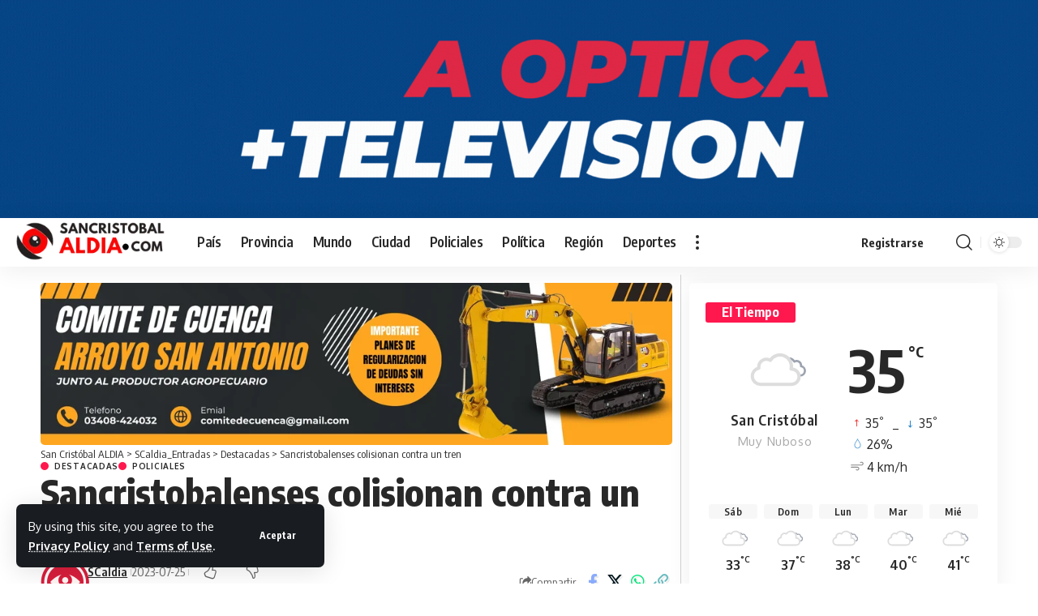

--- FILE ---
content_type: text/html; charset=UTF-8
request_url: https://sancristobalaldia.com/sancristobalenses-colisionan-contra-un-tren/
body_size: 20464
content:
<!DOCTYPE html>
<html lang="es" prefix="og: https://ogp.me/ns#">
<head>
    <meta charset="UTF-8" />
    <meta http-equiv="X-UA-Compatible" content="IE=edge" />
	<meta name="viewport" content="width=device-width, initial-scale=1.0" />
    <link rel="profile" href="https://gmpg.org/xfn/11" />
	
<!-- Optimización para motores de búsqueda de Rank Math -  https://rankmath.com/ -->
<title>Sancristobalenses colisionan contra un tren</title>
<meta name="description" content="Siendo las 03.30hs. Se registró en Ruta 39 a la altura paso a nivel, un accidente vial protagonizado por un tren de carga de la empresa Nuevo Central"/>
<meta name="robots" content="follow, index, max-snippet:-1, max-video-preview:-1, max-image-preview:large"/>
<link rel="preconnect" href="https://fonts.gstatic.com" crossorigin><link rel="preload" as="style" onload="this.onload=null;this.rel='stylesheet'" id="rb-preload-gfonts" href="https://fonts.googleapis.com/css?family=Oxygen%3A400%2C700%7CEncode+Sans+Condensed%3A400%2C500%2C600%2C700%2C800&amp;display=swap" crossorigin><noscript><link rel="stylesheet" href="https://fonts.googleapis.com/css?family=Oxygen%3A400%2C700%7CEncode+Sans+Condensed%3A400%2C500%2C600%2C700%2C800&amp;display=swap"></noscript><link rel="canonical" href="https://sancristobalaldia.com/sancristobalenses-colisionan-contra-un-tren/" />
<meta property="og:locale" content="es_ES" />
<meta property="og:type" content="article" />
<meta property="og:title" content="Sancristobalenses colisionan contra un tren" />
<meta property="og:description" content="Siendo las 03.30hs. Se registró en Ruta 39 a la altura paso a nivel, un accidente vial protagonizado por un tren de carga de la empresa Nuevo Central" />
<meta property="og:url" content="https://sancristobalaldia.com/sancristobalenses-colisionan-contra-un-tren/" />
<meta property="og:site_name" content="San Cristóbal ALDIA" />
<meta property="article:tag" content="Accidente" />
<meta property="article:section" content="Destacadas" />
<meta property="og:updated_time" content="2023-07-25T14:55:23-03:00" />
<meta property="og:image" content="https://sancristobalaldia.com/wp-content/uploads/2023/07/Sancristobalenses-embisten-un-tren-1.jpg" />
<meta property="og:image:secure_url" content="https://sancristobalaldia.com/wp-content/uploads/2023/07/Sancristobalenses-embisten-un-tren-1.jpg" />
<meta property="og:image:width" content="1024" />
<meta property="og:image:height" content="768" />
<meta property="og:image:alt" content="Sancristobalenses colisionan contra un tren" />
<meta property="og:image:type" content="image/jpeg" />
<meta property="article:published_time" content="2023-07-25T14:55:20-03:00" />
<meta property="article:modified_time" content="2023-07-25T14:55:23-03:00" />
<meta name="twitter:card" content="summary_large_image" />
<meta name="twitter:title" content="Sancristobalenses colisionan contra un tren" />
<meta name="twitter:description" content="Siendo las 03.30hs. Se registró en Ruta 39 a la altura paso a nivel, un accidente vial protagonizado por un tren de carga de la empresa Nuevo Central" />
<meta name="twitter:image" content="https://sancristobalaldia.com/wp-content/uploads/2023/07/Sancristobalenses-embisten-un-tren-1.jpg" />
<meta name="twitter:label1" content="Escrito por" />
<meta name="twitter:data1" content="SCaldia" />
<meta name="twitter:label2" content="Tiempo de lectura" />
<meta name="twitter:data2" content="Menos de un minuto" />
<script type="application/ld+json" class="rank-math-schema">{"@context":"https://schema.org","@graph":[{"@type":["Person","Organization"],"@id":"https://sancristobalaldia.com/#person","name":"San Crist\u00f3bal ALDIA","sameAs":["https://www.instagram.com/sancristobalaldia/"],"logo":{"@type":"ImageObject","@id":"https://sancristobalaldia.com/#logo","url":"https://sancristobalaldia.com/wp-content/uploads/2023/05/scaldia2023-1.png","contentUrl":"https://sancristobalaldia.com/wp-content/uploads/2023/05/scaldia2023-1.png","caption":"San Crist\u00f3bal ALDIA","inLanguage":"es","width":"245","height":"77"},"image":{"@type":"ImageObject","@id":"https://sancristobalaldia.com/#logo","url":"https://sancristobalaldia.com/wp-content/uploads/2023/05/scaldia2023-1.png","contentUrl":"https://sancristobalaldia.com/wp-content/uploads/2023/05/scaldia2023-1.png","caption":"San Crist\u00f3bal ALDIA","inLanguage":"es","width":"245","height":"77"}},{"@type":"WebSite","@id":"https://sancristobalaldia.com/#website","url":"https://sancristobalaldia.com","name":"San Crist\u00f3bal ALDIA","alternateName":"Noticias de San Crist\u00f3bal Santa Fe","publisher":{"@id":"https://sancristobalaldia.com/#person"},"inLanguage":"es"},{"@type":"ImageObject","@id":"https://sancristobalaldia.com/wp-content/uploads/2023/07/Sancristobalenses-embisten-un-tren-1.jpg","url":"https://sancristobalaldia.com/wp-content/uploads/2023/07/Sancristobalenses-embisten-un-tren-1.jpg","width":"1024","height":"768","inLanguage":"es"},{"@type":"BreadcrumbList","@id":"https://sancristobalaldia.com/sancristobalenses-colisionan-contra-un-tren/#breadcrumb","itemListElement":[{"@type":"ListItem","position":"1","item":{"@id":"https://sancristobalaldia.com"}},{"@type":"ListItem","position":"2","item":{"@id":"https://sancristobalaldia.com/sancristobalenses-colisionan-contra-un-tren/","name":"Sancristobalenses colisionan contra un tren"}}]},{"@type":"WebPage","@id":"https://sancristobalaldia.com/sancristobalenses-colisionan-contra-un-tren/#webpage","url":"https://sancristobalaldia.com/sancristobalenses-colisionan-contra-un-tren/","name":"Sancristobalenses colisionan contra un tren","datePublished":"2023-07-25T14:55:20-03:00","dateModified":"2023-07-25T14:55:23-03:00","isPartOf":{"@id":"https://sancristobalaldia.com/#website"},"primaryImageOfPage":{"@id":"https://sancristobalaldia.com/wp-content/uploads/2023/07/Sancristobalenses-embisten-un-tren-1.jpg"},"inLanguage":"es","breadcrumb":{"@id":"https://sancristobalaldia.com/sancristobalenses-colisionan-contra-un-tren/#breadcrumb"}},{"@type":"Person","@id":"https://sancristobalaldia.com/author/lzjypmaraf/","name":"SCaldia","url":"https://sancristobalaldia.com/author/lzjypmaraf/","image":{"@type":"ImageObject","@id":"https://secure.gravatar.com/avatar/cb6f3dd4ea1ae7aa635482e911668c31d66676951af57883ae19d95f2ddc7a67?s=96&amp;d=mm&amp;r=g","url":"https://secure.gravatar.com/avatar/cb6f3dd4ea1ae7aa635482e911668c31d66676951af57883ae19d95f2ddc7a67?s=96&amp;d=mm&amp;r=g","caption":"SCaldia","inLanguage":"es"}},{"@type":"NewsArticle","headline":"Sancristobalenses colisionan contra un tren","keywords":"Sancristobalenses colisionan contra un tren","datePublished":"2023-07-25T14:55:20-03:00","dateModified":"2023-07-25T14:55:23-03:00","author":{"@id":"https://sancristobalaldia.com/author/lzjypmaraf/","name":"SCaldia"},"publisher":{"@id":"https://sancristobalaldia.com/#person"},"description":"Siendo las 03.30hs. Se registr\u00f3 en Ruta 39 a la altura paso a nivel, un accidente vial protagonizado por un tren de carga de la empresa Nuevo Central","name":"Sancristobalenses colisionan contra un tren","@id":"https://sancristobalaldia.com/sancristobalenses-colisionan-contra-un-tren/#richSnippet","isPartOf":{"@id":"https://sancristobalaldia.com/sancristobalenses-colisionan-contra-un-tren/#webpage"},"image":{"@id":"https://sancristobalaldia.com/wp-content/uploads/2023/07/Sancristobalenses-embisten-un-tren-1.jpg"},"inLanguage":"es","mainEntityOfPage":{"@id":"https://sancristobalaldia.com/sancristobalenses-colisionan-contra-un-tren/#webpage"}}]}</script>
<!-- /Plugin Rank Math WordPress SEO -->

<link rel='dns-prefetch' href='//www.googletagmanager.com' />
<link rel="alternate" type="application/rss+xml" title="San Cristóbal ALDIA &raquo; Feed" href="https://sancristobalaldia.com/feed/" />
<link rel="alternate" type="application/rss+xml" title="San Cristóbal ALDIA &raquo; Feed de los comentarios" href="https://sancristobalaldia.com/comments/feed/" />
<link rel="alternate" type="application/rss+xml" title="San Cristóbal ALDIA &raquo; Comentario Sancristobalenses colisionan contra un tren del feed" href="https://sancristobalaldia.com/sancristobalenses-colisionan-contra-un-tren/feed/" />
<link rel="alternate" title="oEmbed (JSON)" type="application/json+oembed" href="https://sancristobalaldia.com/wp-json/oembed/1.0/embed?url=https%3A%2F%2Fsancristobalaldia.com%2Fsancristobalenses-colisionan-contra-un-tren%2F" />
<link rel="alternate" title="oEmbed (XML)" type="text/xml+oembed" href="https://sancristobalaldia.com/wp-json/oembed/1.0/embed?url=https%3A%2F%2Fsancristobalaldia.com%2Fsancristobalenses-colisionan-contra-un-tren%2F&#038;format=xml" />
			<link rel="pingback" href="https://sancristobalaldia.com/xmlrpc.php" />
		<script type="application/ld+json">{
    "@context": "https://schema.org",
    "@type": "Organization",
    "legalName": "San Crist\u00f3bal ALDIA",
    "url": "https://sancristobalaldia.com/",
    "logo": "https://sancristobalaldia.com/wp-content/uploads/2023/03/SCaldia-logo-2024-negro-1.png"
}</script>
<style id='wp-img-auto-sizes-contain-inline-css'>
img:is([sizes=auto i],[sizes^="auto," i]){contain-intrinsic-size:3000px 1500px}
/*# sourceURL=wp-img-auto-sizes-contain-inline-css */
</style>
<style id='wp-emoji-styles-inline-css'>

	img.wp-smiley, img.emoji {
		display: inline !important;
		border: none !important;
		box-shadow: none !important;
		height: 1em !important;
		width: 1em !important;
		margin: 0 0.07em !important;
		vertical-align: -0.1em !important;
		background: none !important;
		padding: 0 !important;
	}
/*# sourceURL=wp-emoji-styles-inline-css */
</style>
<link rel='stylesheet' id='wp-block-library-css' href='https://sancristobalaldia.com/wp-includes/css/dist/block-library/style.min.css?ver=6.9' media='all' />
<style id='classic-theme-styles-inline-css'>
/*! This file is auto-generated */
.wp-block-button__link{color:#fff;background-color:#32373c;border-radius:9999px;box-shadow:none;text-decoration:none;padding:calc(.667em + 2px) calc(1.333em + 2px);font-size:1.125em}.wp-block-file__button{background:#32373c;color:#fff;text-decoration:none}
/*# sourceURL=/wp-includes/css/classic-themes.min.css */
</style>
<link rel='stylesheet' id='jet-engine-frontend-css' href='https://sancristobalaldia.com/wp-content/plugins/jet-engine/assets/css/frontend.css?ver=3.8.3' media='all' />
<link rel='stylesheet' id='foxiz-elements-css' href='https://sancristobalaldia.com/wp-content/plugins/foxiz-core/lib/foxiz-elements/public/style.css?ver=3.1' media='all' />
<style id='global-styles-inline-css'>
:root{--wp--preset--aspect-ratio--square: 1;--wp--preset--aspect-ratio--4-3: 4/3;--wp--preset--aspect-ratio--3-4: 3/4;--wp--preset--aspect-ratio--3-2: 3/2;--wp--preset--aspect-ratio--2-3: 2/3;--wp--preset--aspect-ratio--16-9: 16/9;--wp--preset--aspect-ratio--9-16: 9/16;--wp--preset--color--black: #000000;--wp--preset--color--cyan-bluish-gray: #abb8c3;--wp--preset--color--white: #ffffff;--wp--preset--color--pale-pink: #f78da7;--wp--preset--color--vivid-red: #cf2e2e;--wp--preset--color--luminous-vivid-orange: #ff6900;--wp--preset--color--luminous-vivid-amber: #fcb900;--wp--preset--color--light-green-cyan: #7bdcb5;--wp--preset--color--vivid-green-cyan: #00d084;--wp--preset--color--pale-cyan-blue: #8ed1fc;--wp--preset--color--vivid-cyan-blue: #0693e3;--wp--preset--color--vivid-purple: #9b51e0;--wp--preset--gradient--vivid-cyan-blue-to-vivid-purple: linear-gradient(135deg,rgb(6,147,227) 0%,rgb(155,81,224) 100%);--wp--preset--gradient--light-green-cyan-to-vivid-green-cyan: linear-gradient(135deg,rgb(122,220,180) 0%,rgb(0,208,130) 100%);--wp--preset--gradient--luminous-vivid-amber-to-luminous-vivid-orange: linear-gradient(135deg,rgb(252,185,0) 0%,rgb(255,105,0) 100%);--wp--preset--gradient--luminous-vivid-orange-to-vivid-red: linear-gradient(135deg,rgb(255,105,0) 0%,rgb(207,46,46) 100%);--wp--preset--gradient--very-light-gray-to-cyan-bluish-gray: linear-gradient(135deg,rgb(238,238,238) 0%,rgb(169,184,195) 100%);--wp--preset--gradient--cool-to-warm-spectrum: linear-gradient(135deg,rgb(74,234,220) 0%,rgb(151,120,209) 20%,rgb(207,42,186) 40%,rgb(238,44,130) 60%,rgb(251,105,98) 80%,rgb(254,248,76) 100%);--wp--preset--gradient--blush-light-purple: linear-gradient(135deg,rgb(255,206,236) 0%,rgb(152,150,240) 100%);--wp--preset--gradient--blush-bordeaux: linear-gradient(135deg,rgb(254,205,165) 0%,rgb(254,45,45) 50%,rgb(107,0,62) 100%);--wp--preset--gradient--luminous-dusk: linear-gradient(135deg,rgb(255,203,112) 0%,rgb(199,81,192) 50%,rgb(65,88,208) 100%);--wp--preset--gradient--pale-ocean: linear-gradient(135deg,rgb(255,245,203) 0%,rgb(182,227,212) 50%,rgb(51,167,181) 100%);--wp--preset--gradient--electric-grass: linear-gradient(135deg,rgb(202,248,128) 0%,rgb(113,206,126) 100%);--wp--preset--gradient--midnight: linear-gradient(135deg,rgb(2,3,129) 0%,rgb(40,116,252) 100%);--wp--preset--font-size--small: 13px;--wp--preset--font-size--medium: 20px;--wp--preset--font-size--large: 36px;--wp--preset--font-size--x-large: 42px;--wp--preset--spacing--20: 0.44rem;--wp--preset--spacing--30: 0.67rem;--wp--preset--spacing--40: 1rem;--wp--preset--spacing--50: 1.5rem;--wp--preset--spacing--60: 2.25rem;--wp--preset--spacing--70: 3.38rem;--wp--preset--spacing--80: 5.06rem;--wp--preset--shadow--natural: 6px 6px 9px rgba(0, 0, 0, 0.2);--wp--preset--shadow--deep: 12px 12px 50px rgba(0, 0, 0, 0.4);--wp--preset--shadow--sharp: 6px 6px 0px rgba(0, 0, 0, 0.2);--wp--preset--shadow--outlined: 6px 6px 0px -3px rgb(255, 255, 255), 6px 6px rgb(0, 0, 0);--wp--preset--shadow--crisp: 6px 6px 0px rgb(0, 0, 0);}:where(.is-layout-flex){gap: 0.5em;}:where(.is-layout-grid){gap: 0.5em;}body .is-layout-flex{display: flex;}.is-layout-flex{flex-wrap: wrap;align-items: center;}.is-layout-flex > :is(*, div){margin: 0;}body .is-layout-grid{display: grid;}.is-layout-grid > :is(*, div){margin: 0;}:where(.wp-block-columns.is-layout-flex){gap: 2em;}:where(.wp-block-columns.is-layout-grid){gap: 2em;}:where(.wp-block-post-template.is-layout-flex){gap: 1.25em;}:where(.wp-block-post-template.is-layout-grid){gap: 1.25em;}.has-black-color{color: var(--wp--preset--color--black) !important;}.has-cyan-bluish-gray-color{color: var(--wp--preset--color--cyan-bluish-gray) !important;}.has-white-color{color: var(--wp--preset--color--white) !important;}.has-pale-pink-color{color: var(--wp--preset--color--pale-pink) !important;}.has-vivid-red-color{color: var(--wp--preset--color--vivid-red) !important;}.has-luminous-vivid-orange-color{color: var(--wp--preset--color--luminous-vivid-orange) !important;}.has-luminous-vivid-amber-color{color: var(--wp--preset--color--luminous-vivid-amber) !important;}.has-light-green-cyan-color{color: var(--wp--preset--color--light-green-cyan) !important;}.has-vivid-green-cyan-color{color: var(--wp--preset--color--vivid-green-cyan) !important;}.has-pale-cyan-blue-color{color: var(--wp--preset--color--pale-cyan-blue) !important;}.has-vivid-cyan-blue-color{color: var(--wp--preset--color--vivid-cyan-blue) !important;}.has-vivid-purple-color{color: var(--wp--preset--color--vivid-purple) !important;}.has-black-background-color{background-color: var(--wp--preset--color--black) !important;}.has-cyan-bluish-gray-background-color{background-color: var(--wp--preset--color--cyan-bluish-gray) !important;}.has-white-background-color{background-color: var(--wp--preset--color--white) !important;}.has-pale-pink-background-color{background-color: var(--wp--preset--color--pale-pink) !important;}.has-vivid-red-background-color{background-color: var(--wp--preset--color--vivid-red) !important;}.has-luminous-vivid-orange-background-color{background-color: var(--wp--preset--color--luminous-vivid-orange) !important;}.has-luminous-vivid-amber-background-color{background-color: var(--wp--preset--color--luminous-vivid-amber) !important;}.has-light-green-cyan-background-color{background-color: var(--wp--preset--color--light-green-cyan) !important;}.has-vivid-green-cyan-background-color{background-color: var(--wp--preset--color--vivid-green-cyan) !important;}.has-pale-cyan-blue-background-color{background-color: var(--wp--preset--color--pale-cyan-blue) !important;}.has-vivid-cyan-blue-background-color{background-color: var(--wp--preset--color--vivid-cyan-blue) !important;}.has-vivid-purple-background-color{background-color: var(--wp--preset--color--vivid-purple) !important;}.has-black-border-color{border-color: var(--wp--preset--color--black) !important;}.has-cyan-bluish-gray-border-color{border-color: var(--wp--preset--color--cyan-bluish-gray) !important;}.has-white-border-color{border-color: var(--wp--preset--color--white) !important;}.has-pale-pink-border-color{border-color: var(--wp--preset--color--pale-pink) !important;}.has-vivid-red-border-color{border-color: var(--wp--preset--color--vivid-red) !important;}.has-luminous-vivid-orange-border-color{border-color: var(--wp--preset--color--luminous-vivid-orange) !important;}.has-luminous-vivid-amber-border-color{border-color: var(--wp--preset--color--luminous-vivid-amber) !important;}.has-light-green-cyan-border-color{border-color: var(--wp--preset--color--light-green-cyan) !important;}.has-vivid-green-cyan-border-color{border-color: var(--wp--preset--color--vivid-green-cyan) !important;}.has-pale-cyan-blue-border-color{border-color: var(--wp--preset--color--pale-cyan-blue) !important;}.has-vivid-cyan-blue-border-color{border-color: var(--wp--preset--color--vivid-cyan-blue) !important;}.has-vivid-purple-border-color{border-color: var(--wp--preset--color--vivid-purple) !important;}.has-vivid-cyan-blue-to-vivid-purple-gradient-background{background: var(--wp--preset--gradient--vivid-cyan-blue-to-vivid-purple) !important;}.has-light-green-cyan-to-vivid-green-cyan-gradient-background{background: var(--wp--preset--gradient--light-green-cyan-to-vivid-green-cyan) !important;}.has-luminous-vivid-amber-to-luminous-vivid-orange-gradient-background{background: var(--wp--preset--gradient--luminous-vivid-amber-to-luminous-vivid-orange) !important;}.has-luminous-vivid-orange-to-vivid-red-gradient-background{background: var(--wp--preset--gradient--luminous-vivid-orange-to-vivid-red) !important;}.has-very-light-gray-to-cyan-bluish-gray-gradient-background{background: var(--wp--preset--gradient--very-light-gray-to-cyan-bluish-gray) !important;}.has-cool-to-warm-spectrum-gradient-background{background: var(--wp--preset--gradient--cool-to-warm-spectrum) !important;}.has-blush-light-purple-gradient-background{background: var(--wp--preset--gradient--blush-light-purple) !important;}.has-blush-bordeaux-gradient-background{background: var(--wp--preset--gradient--blush-bordeaux) !important;}.has-luminous-dusk-gradient-background{background: var(--wp--preset--gradient--luminous-dusk) !important;}.has-pale-ocean-gradient-background{background: var(--wp--preset--gradient--pale-ocean) !important;}.has-electric-grass-gradient-background{background: var(--wp--preset--gradient--electric-grass) !important;}.has-midnight-gradient-background{background: var(--wp--preset--gradient--midnight) !important;}.has-small-font-size{font-size: var(--wp--preset--font-size--small) !important;}.has-medium-font-size{font-size: var(--wp--preset--font-size--medium) !important;}.has-large-font-size{font-size: var(--wp--preset--font-size--large) !important;}.has-x-large-font-size{font-size: var(--wp--preset--font-size--x-large) !important;}
:where(.wp-block-post-template.is-layout-flex){gap: 1.25em;}:where(.wp-block-post-template.is-layout-grid){gap: 1.25em;}
:where(.wp-block-term-template.is-layout-flex){gap: 1.25em;}:where(.wp-block-term-template.is-layout-grid){gap: 1.25em;}
:where(.wp-block-columns.is-layout-flex){gap: 2em;}:where(.wp-block-columns.is-layout-grid){gap: 2em;}
:root :where(.wp-block-pullquote){font-size: 1.5em;line-height: 1.6;}
/*# sourceURL=global-styles-inline-css */
</style>
<link rel='stylesheet' id='elementor-frontend-css' href='https://sancristobalaldia.com/wp-content/plugins/elementor/assets/css/frontend.min.css?ver=3.34.4' media='all' />
<link rel='stylesheet' id='elementor-post-87935-css' href='https://sancristobalaldia.com/wp-content/uploads/elementor/css/post-87935.css?ver=1769891119' media='all' />
<link rel='stylesheet' id='font-awesome-5-all-css' href='https://sancristobalaldia.com/wp-content/plugins/elementor/assets/lib/font-awesome/css/all.min.css?ver=3.34.4' media='all' />
<link rel='stylesheet' id='font-awesome-4-shim-css' href='https://sancristobalaldia.com/wp-content/plugins/elementor/assets/lib/font-awesome/css/v4-shims.min.css?ver=3.34.4' media='all' />
<link rel='stylesheet' id='elementor-post-140891-css' href='https://sancristobalaldia.com/wp-content/uploads/elementor/css/post-140891.css?ver=1769891119' media='all' />

<link rel='stylesheet' id='foxiz-main-css' href='https://sancristobalaldia.com/wp-content/themes/foxiz/assets/css/main.css?ver=2.7.0' media='all' />
<style id='foxiz-main-inline-css'>
:root {--body-fsize:18px;--h1-fweight:900;--h1-fsize:45px;}@media (max-width: 767px) {body {--body-fsize : 18px;--h1-fsize : 40px;}}[data-theme="dark"].is-hd-4 {--nav-bg: #191c20;--nav-bg-from: #191c20;--nav-bg-to: #191c20;--nav-bg-glass: #191c2011;--nav-bg-glass-from: #191c2011;--nav-bg-glass-to: #191c2011;}:root {--top-site-bg :#074586;--topad-spacing :15px;--hyperlink-line-color :var(--g-color);--s-content-width : 760px;--max-width-wo-sb : 840px;--s10-feat-ratio :45%;--s11-feat-ratio :45%;--login-popup-w : 350px;}[data-theme="dark"], .light-scheme {--top-site-bg :#074586; }.search-header:before { background-repeat : no-repeat;background-size : cover;background-image : url(https://export.themeruby.com/foxiz/default/wp-content/uploads/sites/2/2021/09/search-bg.jpg);background-attachment : scroll;background-position : center center;}[data-theme="dark"] .search-header:before { background-repeat : no-repeat;background-size : cover;background-image : url(https://sancristobalaldia.com/wp-content/uploads/2018/09/Incendio-Rafaela.jpg.webp);background-attachment : scroll;background-position : center center;}.footer-has-bg { background-color : #00000007;}[data-theme="dark"] .footer-has-bg { background-color : #16181c;}.top-site-ad .ad-image { max-width: 1500px; }.yes-hd-transparent .top-site-ad {--top-site-bg :#074586;}#amp-mobile-version-switcher { display: none; }.menu-item-133532 span.menu-sub-title { color: #fff !important;}.menu-item-133532 span.menu-sub-title { background-color: #ff4545;}.menu-item-133478 span.menu-sub-title { color: #ff7070 !important;}.menu-item-133478 span.menu-sub-title { background-color: #ff707015;}[data-theme="dark"] .menu-item-133478 span.menu-sub-title { color: #fff !important;}[data-theme="dark"] .menu-item-133478 span.menu-sub-title { background-color: #ff7070;}.menu-item-157234 span.menu-sub-title { color: #ff7070 !important;}.menu-item-157234 span.menu-sub-title { background-color: #ff707015;}[data-theme="dark"] .menu-item-157234 span.menu-sub-title { color: #fff !important;}[data-theme="dark"] .menu-item-157234 span.menu-sub-title { background-color: #ff7070;}.menu-item-157648 span.menu-sub-title { color: #ff7070 !important;}.menu-item-157648 span.menu-sub-title { background-color: #ff707015;}[data-theme="dark"] .menu-item-157648 span.menu-sub-title { color: #fff !important;}[data-theme="dark"] .menu-item-157648 span.menu-sub-title { background-color: #ff7070;}.menu-item-133476 span.menu-sub-title { color: #fff !important;}.menu-item-133476 span.menu-sub-title { background-color: #ff7070;}.menu-item-157232 span.menu-sub-title { color: #fff !important;}.menu-item-157232 span.menu-sub-title { background-color: #ff7070;}.menu-item-157646 span.menu-sub-title { color: #fff !important;}.menu-item-157646 span.menu-sub-title { background-color: #ff7070;}.menu-item-133484 span.menu-sub-title { color: #ff184e !important;}.menu-item-133484 span.menu-sub-title { background-color: #ff184e20;}[data-theme="dark"] .menu-item-133484 span.menu-sub-title { color: #fff !important;}[data-theme="dark"] .menu-item-133484 span.menu-sub-title { background-color: #ff184e;}.menu-item-157240 span.menu-sub-title { color: #ff184e !important;}.menu-item-157240 span.menu-sub-title { background-color: #ff184e20;}[data-theme="dark"] .menu-item-157240 span.menu-sub-title { color: #fff !important;}[data-theme="dark"] .menu-item-157240 span.menu-sub-title { background-color: #ff184e;}.menu-item-157654 span.menu-sub-title { color: #ff184e !important;}.menu-item-157654 span.menu-sub-title { background-color: #ff184e20;}[data-theme="dark"] .menu-item-157654 span.menu-sub-title { color: #fff !important;}[data-theme="dark"] .menu-item-157654 span.menu-sub-title { background-color: #ff184e;}.menu-item-133512 span.menu-sub-title { color: #fff !important;}.menu-item-133512 span.menu-sub-title { background-color: #54b7c7;}.menu-item-157277 span.menu-sub-title { color: #fff !important;}.menu-item-157277 span.menu-sub-title { background-color: #54b7c7;}.menu-item-157680 span.menu-sub-title { color: #fff !important;}.menu-item-157680 span.menu-sub-title { background-color: #54b7c7;}.menu-item-133509 span.menu-sub-title { color: #fff !important;}.menu-item-133509 span.menu-sub-title { background-color: #a7c560;}.menu-item-157274 span.menu-sub-title { color: #fff !important;}.menu-item-157274 span.menu-sub-title { background-color: #a7c560;}.menu-item-157677 span.menu-sub-title { color: #fff !important;}.menu-item-157677 span.menu-sub-title { background-color: #a7c560;}.menu-item-133515 span.menu-sub-title { color: #fff !important;}.menu-item-133515 span.menu-sub-title { background-color: #54b7c7;}.menu-item-157280 span.menu-sub-title { color: #fff !important;}.menu-item-157280 span.menu-sub-title { background-color: #54b7c7;}.menu-item-157683 span.menu-sub-title { color: #fff !important;}.menu-item-157683 span.menu-sub-title { background-color: #54b7c7;}#single-post-infinite > .single-post-outer:nth-child(2) .continue-reading { display: none}#single-post-infinite > .single-post-outer:nth-child(2) .s-ct { height: auto; max-height: none }
/*# sourceURL=foxiz-main-inline-css */
</style>
<link rel='stylesheet' id='foxiz-print-css' href='https://sancristobalaldia.com/wp-content/themes/foxiz/assets/css/print.css?ver=2.7.0' media='all' />
<link rel='stylesheet' id='foxiz-style-css' href='https://sancristobalaldia.com/wp-content/themes/foxiz/style.css?ver=2.7.0' media='all' />
<link rel='stylesheet' id='elementor-gf-local-roboto-css' href='https://sancristobalaldia.com/wp-content/uploads/elementor/google-fonts/css/roboto.css?ver=1742225020' media='all' />
<link rel='stylesheet' id='elementor-gf-local-robotoslab-css' href='https://sancristobalaldia.com/wp-content/uploads/elementor/google-fonts/css/robotoslab.css?ver=1742225048' media='all' />
<script src="https://sancristobalaldia.com/wp-includes/js/jquery/jquery.min.js?ver=3.7.1" id="jquery-core-js"></script>
<script src="https://sancristobalaldia.com/wp-includes/js/jquery/jquery-migrate.min.js?ver=3.4.1" id="jquery-migrate-js"></script>
<script id="post-views-counter-frontend-js-before">
var pvcArgsFrontend = {"mode":"js","postID":124970,"requestURL":"https:\/\/sancristobalaldia.com\/wp-admin\/admin-ajax.php","nonce":"9525c7e8d2","dataStorage":"cookies","multisite":false,"path":"\/","domain":""};

//# sourceURL=post-views-counter-frontend-js-before
</script>
<script src="https://sancristobalaldia.com/wp-content/plugins/post-views-counter/js/frontend.js?ver=1.7.3" id="post-views-counter-frontend-js"></script>

<!-- Fragmento de código de la etiqueta de Google (gtag.js) añadida por Site Kit -->
<!-- Fragmento de código de Google Analytics añadido por Site Kit -->
<script src="https://www.googletagmanager.com/gtag/js?id=G-JR5HFH77JQ" id="google_gtagjs-js" async></script>
<script id="google_gtagjs-js-after">
window.dataLayer = window.dataLayer || [];function gtag(){dataLayer.push(arguments);}
gtag("set","linker",{"domains":["sancristobalaldia.com"]});
gtag("js", new Date());
gtag("set", "developer_id.dZTNiMT", true);
gtag("config", "G-JR5HFH77JQ");
//# sourceURL=google_gtagjs-js-after
</script>
<script src="https://sancristobalaldia.com/wp-content/plugins/elementor/assets/lib/font-awesome/js/v4-shims.min.js?ver=3.34.4" id="font-awesome-4-shim-js"></script>
<script src="https://sancristobalaldia.com/wp-content/themes/foxiz/assets/js/highlight-share.js?ver=1" id="highlight-share-js"></script>
<link rel="preload" href="https://sancristobalaldia.com/wp-content/themes/foxiz/assets/fonts/icons.woff2?ver=2.5.0" as="font" type="font/woff2" crossorigin="anonymous"> <link rel="https://api.w.org/" href="https://sancristobalaldia.com/wp-json/" /><link rel="alternate" title="JSON" type="application/json" href="https://sancristobalaldia.com/wp-json/wp/v2/posts/124970" /><link rel="EditURI" type="application/rsd+xml" title="RSD" href="https://sancristobalaldia.com/xmlrpc.php?rsd" />
<meta name="generator" content="WordPress 6.9" />
<link rel='shortlink' href='https://sancristobalaldia.com/?p=124970' />
<meta name="generator" content="Site Kit by Google 1.171.0" /><meta name="generator" content="Elementor 3.34.4; features: e_font_icon_svg, additional_custom_breakpoints; settings: css_print_method-external, google_font-enabled, font_display-auto">
				<!-- Google tag (gtag.js) -->
				<script async src="https://www.googletagmanager.com/gtag/js?id=JR5HFH77JQ"></script>
				<script> window.dataLayer = window.dataLayer || [];

					function gtag() {
						dataLayer.push(arguments);
					}

					gtag('js', new Date());
					gtag('config', 'JR5HFH77JQ');
				</script>
			<script type="application/ld+json">{
    "@context": "https://schema.org",
    "@type": "WebSite",
    "@id": "https://sancristobalaldia.com/#website",
    "url": "https://sancristobalaldia.com/",
    "name": "San Crist\u00f3bal ALDIA",
    "potentialAction": {
        "@type": "SearchAction",
        "target": "https://sancristobalaldia.com/?s={search_term_string}",
        "query-input": "required name=search_term_string"
    }
}</script>
			<style>
				.e-con.e-parent:nth-of-type(n+4):not(.e-lazyloaded):not(.e-no-lazyload),
				.e-con.e-parent:nth-of-type(n+4):not(.e-lazyloaded):not(.e-no-lazyload) * {
					background-image: none !important;
				}
				@media screen and (max-height: 1024px) {
					.e-con.e-parent:nth-of-type(n+3):not(.e-lazyloaded):not(.e-no-lazyload),
					.e-con.e-parent:nth-of-type(n+3):not(.e-lazyloaded):not(.e-no-lazyload) * {
						background-image: none !important;
					}
				}
				@media screen and (max-height: 640px) {
					.e-con.e-parent:nth-of-type(n+2):not(.e-lazyloaded):not(.e-no-lazyload),
					.e-con.e-parent:nth-of-type(n+2):not(.e-lazyloaded):not(.e-no-lazyload) * {
						background-image: none !important;
					}
				}
			</style>
			<script id="google_gtagjs" src="https://www.googletagmanager.com/gtag/js?id=G-JR5HFH77JQ" async></script>
<script id="google_gtagjs-inline">
window.dataLayer = window.dataLayer || [];function gtag(){dataLayer.push(arguments);}gtag('js', new Date());gtag('config', 'G-JR5HFH77JQ', {} );
</script>
<link rel="icon" href="https://sancristobalaldia.com/wp-content/uploads/2023/03/cropped-Favicon-SCaldia-2023-32x32.png" sizes="32x32" />
<link rel="icon" href="https://sancristobalaldia.com/wp-content/uploads/2023/03/cropped-Favicon-SCaldia-2023-192x192.png" sizes="192x192" />
<link rel="apple-touch-icon" href="https://sancristobalaldia.com/wp-content/uploads/2023/03/cropped-Favicon-SCaldia-2023-180x180.png" />
<meta name="msapplication-TileImage" content="https://sancristobalaldia.com/wp-content/uploads/2023/03/cropped-Favicon-SCaldia-2023-270x270.png" />
</head>
<body class="wp-singular post-template-default single single-post postid-124970 single-format-standard wp-custom-logo wp-embed-responsive wp-theme-foxiz personalized-all elementor-default elementor-kit-87935 menu-ani-1 hover-ani-1 btn-ani-1 btn-transform-1 is-rm-1 lmeta-dot loader-1 dark-sw-1 mtax-1 is-hd-1 is-stemplate is-mstick yes-tstick is-backtop none-m-backtop  is-mstick is-smart-sticky top-spacing" data-theme="browser">
		<script>
			(function () {
				const yesStorage = () => {
					let storage;
					try {
						storage = window['localStorage'];
						storage.setItem('__rbStorageSet', 'x');
						storage.removeItem('__rbStorageSet');
						return true;
					} catch {
						return false;
					}
				};
				let currentMode = null;
				const darkModeID = 'RubyDarkMode';
								currentMode = yesStorage() ? localStorage.getItem(darkModeID) || null : 'default';
				if (!currentMode) {
										if (window.matchMedia && yesStorage()) {
						currentMode = window.matchMedia('(prefers-color-scheme: dark)').matches ? 'dark' : 'default';
						localStorage.setItem(darkModeID, currentMode);
					}
									}
				document.body.setAttribute('data-theme', currentMode === 'dark' ? 'dark' : 'default');
							})();
		</script>
		<div class="top-site-ad yes-animation no-spacing is-image"><div class="ad-wrap ad-image-wrap edge-padding"><div class="ad-image"><a class="ad-destination" target="_blank" rel="noopener nofollow" href="https://api.whatsapp.com/send?phone=+5493408689887"><img fetchpriority="high" loading="eager" decoding="async" fetchpriority="high" src="https://sancristobalaldia.com/wp-content/uploads/2025/09/InternetService-SC.gif" alt="Ad image" width="1920" height="400"/></a></div></div></div><div class="site-outer">
			<div id="site-header" class="header-wrap rb-section header-set-1 header-1 header-wrapper style-shadow has-quick-menu">
			<aside id="rb-privacy" class="privacy-bar privacy-left"><div class="privacy-inner"><div class="privacy-content">By using this site, you agree to the <a href="#">Privacy Policy</a> and <a href="#">Terms of Use</a>.</div><div class="privacy-dismiss"><a id="privacy-trigger" href="#" role="button" class="privacy-dismiss-btn is-btn"><span>Aceptar</span></a></div></div></aside>		<div class="reading-indicator"><span id="reading-progress"></span></div>
					<div id="navbar-outer" class="navbar-outer">
				<div id="sticky-holder" class="sticky-holder">
					<div class="navbar-wrap">
						<div class="rb-container edge-padding">
							<div class="navbar-inner">
								<div class="navbar-left">
											<div class="logo-wrap is-image-logo site-branding">
			<a href="https://sancristobalaldia.com/" class="logo" title="San Cristóbal ALDIA">
				<img fetchpriority="high" class="logo-default" data-mode="default" height="77" width="245" src="https://sancristobalaldia.com/wp-content/uploads/2023/03/SCaldia-logo-2024-negro-1.png" alt="San Cristóbal ALDIA" decoding="async" loading="eager" fetchpriority="high"><img fetchpriority="high" class="logo-dark" data-mode="dark" height="77" width="245" src="https://sancristobalaldia.com/wp-content/uploads/2023/03/SCaldia-logo-2024-blanco-1.png" alt="San Cristóbal ALDIA" decoding="async" loading="eager" fetchpriority="high">			</a>
		</div>
				<nav id="site-navigation" class="main-menu-wrap" aria-label="main menu"><ul id="menu-scaldia-2026" class="main-menu rb-menu large-menu" itemscope itemtype="https://www.schema.org/SiteNavigationElement"><li id="menu-item-164965" class="menu-item menu-item-type-taxonomy menu-item-object-category menu-item-164965"><a href="https://sancristobalaldia.com/category/pais/"><span>País</span></a></li>
<li id="menu-item-164966" class="menu-item menu-item-type-taxonomy menu-item-object-category menu-item-164966"><a href="https://sancristobalaldia.com/category/provincia/"><span>Provincia</span></a></li>
<li id="menu-item-164968" class="menu-item menu-item-type-taxonomy menu-item-object-category menu-item-164968"><a href="https://sancristobalaldia.com/category/mundo/"><span>Mundo</span></a></li>
<li id="menu-item-164967" class="menu-item menu-item-type-taxonomy menu-item-object-category menu-item-164967"><a href="https://sancristobalaldia.com/category/ciudad/"><span>Ciudad</span></a></li>
<li id="menu-item-164969" class="menu-item menu-item-type-taxonomy menu-item-object-category current-post-ancestor current-menu-parent current-post-parent menu-item-164969"><a href="https://sancristobalaldia.com/category/policiales/"><span>Policiales</span></a></li>
<li id="menu-item-164970" class="menu-item menu-item-type-taxonomy menu-item-object-category menu-item-164970"><a href="https://sancristobalaldia.com/category/politica/"><span>Política</span></a></li>
<li id="menu-item-164971" class="menu-item menu-item-type-taxonomy menu-item-object-category menu-item-164971"><a href="https://sancristobalaldia.com/category/region/"><span>Región</span></a></li>
<li id="menu-item-164973" class="menu-item menu-item-type-taxonomy menu-item-object-category menu-item-164973"><a href="https://sancristobalaldia.com/category/deportes/"><span>Deportes</span></a></li>
</ul></nav>
				<div class="more-section-outer menu-has-child-flex menu-has-child-mega-columns layout-col-3">
			<a class="more-trigger icon-holder" href="#" rel="nofollow" role="button" data-title="Más" aria-label="more">
				<span class="dots-icon"><span></span><span></span><span></span></span> </a>
			<div id="rb-more" class="more-section flex-dropdown">
				<div class="more-section-inner">
					<div class="more-content">
								<div class="header-search-form is-form-layout">
							<span class="h5">Search</span>
			<form method="get" action="https://sancristobalaldia.com/" class="rb-search-form"  data-search="post" data-limit="0" data-follow="0" data-tax="category" data-dsource="0"  data-ptype=""><div class="search-form-inner"><span class="search-icon"><i class="rbi rbi-search" aria-hidden="true"></i></span><span class="search-text"><input type="text" class="field" placeholder="Search Headlines, News..." value="" name="s"/></span><span class="rb-search-submit"><input type="submit" value="búsqueda"/><i class="rbi rbi-cright" aria-hidden="true"></i></span></div></form>		</div>
							</div>
											<div class="collapse-footer">
															<div class="collapse-footer-menu"><ul id="menu-footer-copyright" class="collapse-footer-menu-inner"><li id="menu-item-133461" class="menu-item menu-item-type-custom menu-item-object-custom menu-item-133461"><a href="#"><span>Advertise</span></a></li>
<li id="menu-item-157217" class="menu-item menu-item-type-custom menu-item-object-custom menu-item-157217"><a href="#"><span>Advertise</span></a></li>
<li id="menu-item-157631" class="menu-item menu-item-type-custom menu-item-object-custom menu-item-157631"><a href="#"><span>Advertise</span></a></li>
</ul></div>
															<div class="collapse-copyright">© 2025 Foxiz News Network. Ruby Design Company. All Rights Reserved.</div>
													</div>
									</div>
			</div>
		</div>
				<div id="s-title-sticky" class="s-title-sticky">
			<div class="s-title-sticky-left">
				<span class="sticky-title-label">Lectura:</span>
				<span class="h4 sticky-title">Sancristobalenses colisionan contra un tren</span>
			</div>
					<div class="sticky-share-list">
			<div class="t-shared-header meta-text">
				<i class="rbi rbi-share" aria-hidden="true"></i>					<span class="share-label">Compartir</span>			</div>
			<div class="sticky-share-list-items effect-fadeout is-color">			<a class="share-action share-trigger icon-facebook" aria-label="Share on Facebook" href="https://www.facebook.com/sharer.php?u=https%3A%2F%2Fsancristobalaldia.com%2Fsancristobalenses-colisionan-contra-un-tren%2F" data-title="Facebook" data-gravity=n  rel="nofollow noopener"><i class="rbi rbi-facebook" aria-hidden="true"></i></a>
					<a class="share-action share-trigger icon-twitter" aria-label="Share on X" href="https://twitter.com/intent/tweet?text=Sancristobalenses+colisionan+contra+un+tren&amp;url=https%3A%2F%2Fsancristobalaldia.com%2Fsancristobalenses-colisionan-contra-un-tren%2F&amp;via=" data-title="X" data-gravity=n  rel="nofollow noopener">
				<i class="rbi rbi-twitter" aria-hidden="true"></i></a>
					<a class="share-action icon-whatsapp is-web" aria-label="Share on Whatsapp" href="https://web.whatsapp.com/send?text=Sancristobalenses+colisionan+contra+un+tren &#9758; https%3A%2F%2Fsancristobalaldia.com%2Fsancristobalenses-colisionan-contra-un-tren%2F" target="_blank" data-title="WhatsApp" data-gravity=n  rel="nofollow noopener"><i class="rbi rbi-whatsapp" aria-hidden="true"></i></a>
			<a class="share-action icon-whatsapp is-mobile" aria-label="Share on Whatsapp" href="whatsapp://send?text=Sancristobalenses+colisionan+contra+un+tren &#9758; https%3A%2F%2Fsancristobalaldia.com%2Fsancristobalenses-colisionan-contra-un-tren%2F" target="_blank" data-title="WhatsApp" data-gravity=n  rel="nofollow noopener"><i class="rbi rbi-whatsapp" aria-hidden="true"></i></a>
					<a class="share-action native-share-trigger more-icon" aria-label="More" href="#" rel="nofollow" role="button" data-link="https://sancristobalaldia.com/sancristobalenses-colisionan-contra-un-tren/" data-ptitle="Sancristobalenses colisionan contra un tren" data-title="Más"  data-gravity=n ><i class="rbi rbi-more" aria-hidden="true"></i></a>
		</div>
		</div>
				</div>
									</div>
								<div class="navbar-right">
											<div class="wnav-holder widget-h-login header-dropdown-outer">
								<a href="https://sancristobalaldia.com/wp-login.php?redirect_to=https%3A%2F%2Fsancristobalaldia.com%2Fsancristobalenses-colisionan-contra-un-tren%2F" class="login-toggle is-login is-btn header-element" rel="nofollow" role="button" aria-label="Registrarse"><span>Registrarse</span></a>
						</div>
			<div class="wnav-holder w-header-search header-dropdown-outer">
			<a href="#" role="button" data-title="búsqueda" class="icon-holder header-element search-btn more-trigger" aria-label="Search">
				<i class="rbi rbi-search wnav-icon" aria-hidden="true"></i>							</a>
					</div>
				<div class="dark-mode-toggle-wrap">
			<div class="dark-mode-toggle">
                <span class="dark-mode-slide">
                    <i class="dark-mode-slide-btn mode-icon-dark" data-title="Cambiar a Luz"><svg class="svg-icon svg-mode-dark" aria-hidden="true" role="img" focusable="false" xmlns="http://www.w3.org/2000/svg" viewBox="0 0 1024 1024"><path fill="currentColor" d="M968.172 426.83c-2.349-12.673-13.274-21.954-26.16-22.226-12.876-0.22-24.192 8.54-27.070 21.102-27.658 120.526-133.48 204.706-257.334 204.706-145.582 0-264.022-118.44-264.022-264.020 0-123.86 84.18-229.676 204.71-257.33 12.558-2.88 21.374-14.182 21.102-27.066s-9.548-23.81-22.22-26.162c-27.996-5.196-56.654-7.834-85.176-7.834-123.938 0-240.458 48.266-328.098 135.904-87.638 87.638-135.902 204.158-135.902 328.096s48.264 240.458 135.902 328.096c87.64 87.638 204.16 135.904 328.098 135.904s240.458-48.266 328.098-135.904c87.638-87.638 135.902-204.158 135.902-328.096 0-28.498-2.638-57.152-7.828-85.17z"></path></svg></i>
                    <i class="dark-mode-slide-btn mode-icon-default" data-title="Cambiar a oscuro"><svg class="svg-icon svg-mode-light" aria-hidden="true" role="img" focusable="false" xmlns="http://www.w3.org/2000/svg" viewBox="0 0 232.447 232.447"><path fill="currentColor" d="M116.211,194.8c-4.143,0-7.5,3.357-7.5,7.5v22.643c0,4.143,3.357,7.5,7.5,7.5s7.5-3.357,7.5-7.5V202.3 C123.711,198.157,120.354,194.8,116.211,194.8z" /><path fill="currentColor" d="M116.211,37.645c4.143,0,7.5-3.357,7.5-7.5V7.505c0-4.143-3.357-7.5-7.5-7.5s-7.5,3.357-7.5,7.5v22.641 C108.711,34.288,112.068,37.645,116.211,37.645z" /><path fill="currentColor" d="M50.054,171.78l-16.016,16.008c-2.93,2.929-2.931,7.677-0.003,10.606c1.465,1.466,3.385,2.198,5.305,2.198 c1.919,0,3.838-0.731,5.302-2.195l16.016-16.008c2.93-2.929,2.931-7.677,0.003-10.606C57.731,168.852,52.982,168.851,50.054,171.78 z" /><path fill="currentColor" d="M177.083,62.852c1.919,0,3.838-0.731,5.302-2.195L198.4,44.649c2.93-2.929,2.931-7.677,0.003-10.606 c-2.93-2.932-7.679-2.931-10.607-0.003l-16.016,16.008c-2.93,2.929-2.931,7.677-0.003,10.607 C173.243,62.12,175.163,62.852,177.083,62.852z" /><path fill="currentColor" d="M37.645,116.224c0-4.143-3.357-7.5-7.5-7.5H7.5c-4.143,0-7.5,3.357-7.5,7.5s3.357,7.5,7.5,7.5h22.645 C34.287,123.724,37.645,120.366,37.645,116.224z" /><path fill="currentColor" d="M224.947,108.724h-22.652c-4.143,0-7.5,3.357-7.5,7.5s3.357,7.5,7.5,7.5h22.652c4.143,0,7.5-3.357,7.5-7.5 S229.09,108.724,224.947,108.724z" /><path fill="currentColor" d="M50.052,60.655c1.465,1.465,3.384,2.197,5.304,2.197c1.919,0,3.839-0.732,5.303-2.196c2.93-2.929,2.93-7.678,0.001-10.606 L44.652,34.042c-2.93-2.93-7.679-2.929-10.606-0.001c-2.93,2.929-2.93,7.678-0.001,10.606L50.052,60.655z" /><path fill="currentColor" d="M182.395,171.782c-2.93-2.929-7.679-2.93-10.606-0.001c-2.93,2.929-2.93,7.678-0.001,10.607l16.007,16.008 c1.465,1.465,3.384,2.197,5.304,2.197c1.919,0,3.839-0.732,5.303-2.196c2.93-2.929,2.93-7.678,0.001-10.607L182.395,171.782z" /><path fill="currentColor" d="M116.22,48.7c-37.232,0-67.523,30.291-67.523,67.523s30.291,67.523,67.523,67.523s67.522-30.291,67.522-67.523 S153.452,48.7,116.22,48.7z M116.22,168.747c-28.962,0-52.523-23.561-52.523-52.523S87.258,63.7,116.22,63.7 c28.961,0,52.522,23.562,52.522,52.523S145.181,168.747,116.22,168.747z" /></svg></i>
                </span>
			</div>
		</div>
										</div>
							</div>
						</div>
					</div>
							<div id="header-mobile" class="header-mobile mh-style-shadow">
			<div class="header-mobile-wrap">
						<div class="mbnav edge-padding">
			<div class="navbar-left">
						<div class="mobile-toggle-wrap">
							<a href="#" class="mobile-menu-trigger" role="button" rel="nofollow" aria-label="Open mobile menu">		<span class="burger-icon"><span></span><span></span><span></span></span>
	</a>
					</div>
			<div class="mobile-logo-wrap is-image-logo site-branding">
			<a href="https://sancristobalaldia.com/" title="San Cristóbal ALDIA">
				<img fetchpriority="high" class="logo-default" data-mode="default" height="77" width="245" src="https://sancristobalaldia.com/wp-content/uploads/2023/03/SCaldia-logo-2024-negro-1.png" alt="San Cristóbal ALDIA" decoding="async" loading="eager" fetchpriority="high"><img fetchpriority="high" class="logo-dark" data-mode="dark" height="77" width="245" src="https://sancristobalaldia.com/wp-content/uploads/2023/03/SCaldia-logo-2024-blanco-1.png" alt="San Cristóbal ALDIA" decoding="async" loading="eager" fetchpriority="high">			</a>
		</div>
					</div>
			<div class="navbar-right">
							<a role="button" href="#" class="mobile-menu-trigger mobile-search-icon" aria-label="search"><i class="rbi rbi-search wnav-icon" aria-hidden="true"></i></a>
				<div class="dark-mode-toggle-wrap">
			<div class="dark-mode-toggle">
                <span class="dark-mode-slide">
                    <i class="dark-mode-slide-btn mode-icon-dark" data-title="Cambiar a Luz"><svg class="svg-icon svg-mode-dark" aria-hidden="true" role="img" focusable="false" xmlns="http://www.w3.org/2000/svg" viewBox="0 0 1024 1024"><path fill="currentColor" d="M968.172 426.83c-2.349-12.673-13.274-21.954-26.16-22.226-12.876-0.22-24.192 8.54-27.070 21.102-27.658 120.526-133.48 204.706-257.334 204.706-145.582 0-264.022-118.44-264.022-264.020 0-123.86 84.18-229.676 204.71-257.33 12.558-2.88 21.374-14.182 21.102-27.066s-9.548-23.81-22.22-26.162c-27.996-5.196-56.654-7.834-85.176-7.834-123.938 0-240.458 48.266-328.098 135.904-87.638 87.638-135.902 204.158-135.902 328.096s48.264 240.458 135.902 328.096c87.64 87.638 204.16 135.904 328.098 135.904s240.458-48.266 328.098-135.904c87.638-87.638 135.902-204.158 135.902-328.096 0-28.498-2.638-57.152-7.828-85.17z"></path></svg></i>
                    <i class="dark-mode-slide-btn mode-icon-default" data-title="Cambiar a oscuro"><svg class="svg-icon svg-mode-light" aria-hidden="true" role="img" focusable="false" xmlns="http://www.w3.org/2000/svg" viewBox="0 0 232.447 232.447"><path fill="currentColor" d="M116.211,194.8c-4.143,0-7.5,3.357-7.5,7.5v22.643c0,4.143,3.357,7.5,7.5,7.5s7.5-3.357,7.5-7.5V202.3 C123.711,198.157,120.354,194.8,116.211,194.8z" /><path fill="currentColor" d="M116.211,37.645c4.143,0,7.5-3.357,7.5-7.5V7.505c0-4.143-3.357-7.5-7.5-7.5s-7.5,3.357-7.5,7.5v22.641 C108.711,34.288,112.068,37.645,116.211,37.645z" /><path fill="currentColor" d="M50.054,171.78l-16.016,16.008c-2.93,2.929-2.931,7.677-0.003,10.606c1.465,1.466,3.385,2.198,5.305,2.198 c1.919,0,3.838-0.731,5.302-2.195l16.016-16.008c2.93-2.929,2.931-7.677,0.003-10.606C57.731,168.852,52.982,168.851,50.054,171.78 z" /><path fill="currentColor" d="M177.083,62.852c1.919,0,3.838-0.731,5.302-2.195L198.4,44.649c2.93-2.929,2.931-7.677,0.003-10.606 c-2.93-2.932-7.679-2.931-10.607-0.003l-16.016,16.008c-2.93,2.929-2.931,7.677-0.003,10.607 C173.243,62.12,175.163,62.852,177.083,62.852z" /><path fill="currentColor" d="M37.645,116.224c0-4.143-3.357-7.5-7.5-7.5H7.5c-4.143,0-7.5,3.357-7.5,7.5s3.357,7.5,7.5,7.5h22.645 C34.287,123.724,37.645,120.366,37.645,116.224z" /><path fill="currentColor" d="M224.947,108.724h-22.652c-4.143,0-7.5,3.357-7.5,7.5s3.357,7.5,7.5,7.5h22.652c4.143,0,7.5-3.357,7.5-7.5 S229.09,108.724,224.947,108.724z" /><path fill="currentColor" d="M50.052,60.655c1.465,1.465,3.384,2.197,5.304,2.197c1.919,0,3.839-0.732,5.303-2.196c2.93-2.929,2.93-7.678,0.001-10.606 L44.652,34.042c-2.93-2.93-7.679-2.929-10.606-0.001c-2.93,2.929-2.93,7.678-0.001,10.606L50.052,60.655z" /><path fill="currentColor" d="M182.395,171.782c-2.93-2.929-7.679-2.93-10.606-0.001c-2.93,2.929-2.93,7.678-0.001,10.607l16.007,16.008 c1.465,1.465,3.384,2.197,5.304,2.197c1.919,0,3.839-0.732,5.303-2.196c2.93-2.929,2.93-7.678,0.001-10.607L182.395,171.782z" /><path fill="currentColor" d="M116.22,48.7c-37.232,0-67.523,30.291-67.523,67.523s30.291,67.523,67.523,67.523s67.522-30.291,67.522-67.523 S153.452,48.7,116.22,48.7z M116.22,168.747c-28.962,0-52.523-23.561-52.523-52.523S87.258,63.7,116.22,63.7 c28.961,0,52.522,23.562,52.522,52.523S145.181,168.747,116.22,168.747z" /></svg></i>
                </span>
			</div>
		</div>
					</div>
		</div>
	<div class="mobile-qview"><ul id="menu-menu-scaldia-1" class="mobile-qview-inner"><li class="menu-item menu-item-type-taxonomy menu-item-object-category menu-item-157715"><a href="https://sancristobalaldia.com/category/actualidad/"><span>Actualidad</span></a></li>
<li class="menu-item menu-item-type-taxonomy menu-item-object-category menu-item-157717"><a href="https://sancristobalaldia.com/category/deportes/"><span>Deportes</span></a></li>
<li class="menu-item menu-item-type-taxonomy menu-item-object-category menu-item-157718"><a href="https://sancristobalaldia.com/category/espectaculos/"><span>Espectáculos</span></a></li>
</ul></div>			</div>
					<div class="mobile-collapse">
			<div class="collapse-holder">
				<div class="collapse-inner">
											<div class="mobile-search-form edge-padding">		<div class="header-search-form is-form-layout">
							<span class="h5">Search</span>
			<form method="get" action="https://sancristobalaldia.com/" class="rb-search-form"  data-search="post" data-limit="0" data-follow="0" data-tax="category" data-dsource="0"  data-ptype=""><div class="search-form-inner"><span class="search-icon"><i class="rbi rbi-search" aria-hidden="true"></i></span><span class="search-text"><input type="text" class="field" placeholder="Search Headlines, News..." value="" name="s"/></span><span class="rb-search-submit"><input type="submit" value="búsqueda"/><i class="rbi rbi-cright" aria-hidden="true"></i></span></div></form>		</div>
		</div>
										<nav class="mobile-menu-wrap edge-padding">
						<ul id="mobile-menu" class="mobile-menu"><li class="menu-item menu-item-type-taxonomy menu-item-object-category menu-item-164965"><a href="https://sancristobalaldia.com/category/pais/"><span>País</span></a></li>
<li class="menu-item menu-item-type-taxonomy menu-item-object-category menu-item-164966"><a href="https://sancristobalaldia.com/category/provincia/"><span>Provincia</span></a></li>
<li class="menu-item menu-item-type-taxonomy menu-item-object-category menu-item-164968"><a href="https://sancristobalaldia.com/category/mundo/"><span>Mundo</span></a></li>
<li class="menu-item menu-item-type-taxonomy menu-item-object-category menu-item-164967"><a href="https://sancristobalaldia.com/category/ciudad/"><span>Ciudad</span></a></li>
<li class="menu-item menu-item-type-taxonomy menu-item-object-category current-post-ancestor current-menu-parent current-post-parent menu-item-164969"><a href="https://sancristobalaldia.com/category/policiales/"><span>Policiales</span></a></li>
<li class="menu-item menu-item-type-taxonomy menu-item-object-category menu-item-164970"><a href="https://sancristobalaldia.com/category/politica/"><span>Política</span></a></li>
<li class="menu-item menu-item-type-taxonomy menu-item-object-category menu-item-164971"><a href="https://sancristobalaldia.com/category/region/"><span>Región</span></a></li>
<li class="menu-item menu-item-type-taxonomy menu-item-object-category menu-item-164973"><a href="https://sancristobalaldia.com/category/deportes/"><span>Deportes</span></a></li>
</ul>					</nav>
										<div class="collapse-sections">
													<div class="mobile-login">
																	<span class="mobile-login-title h6">¿Tienes una cuenta existente?</span>
									<a href="https://sancristobalaldia.com/wp-login.php?redirect_to=https%3A%2F%2Fsancristobalaldia.com%2Fsancristobalenses-colisionan-contra-un-tren%2F" class="login-toggle is-login is-btn" rel="nofollow">Registrarse</a>
															</div>
													<div class="mobile-socials">
								<span class="mobile-social-title h6">Síganos</span>
								<a class="social-link-facebook" aria-label="Facebook" data-title="Facebook" href="#" target="_blank" rel="noopener nofollow"><i class="rbi rbi-facebook" aria-hidden="true"></i></a><a class="social-link-twitter" aria-label="X" data-title="X" href="#" target="_blank" rel="noopener nofollow"><i class="rbi rbi-twitter" aria-hidden="true"></i></a><a class="social-link-youtube" aria-label="Youtube" data-title="Youtube" href="#" target="_blank" rel="noopener nofollow"><i class="rbi rbi-youtube" aria-hidden="true"></i></a>							</div>
											</div>
											<div class="collapse-footer">
															<div class="collapse-footer-menu"><ul id="menu-footer-copyright-1" class="collapse-footer-menu-inner"><li class="menu-item menu-item-type-custom menu-item-object-custom menu-item-133461"><a href="#"><span>Advertise</span></a></li>
<li class="menu-item menu-item-type-custom menu-item-object-custom menu-item-157217"><a href="#"><span>Advertise</span></a></li>
<li class="menu-item menu-item-type-custom menu-item-object-custom menu-item-157631"><a href="#"><span>Advertise</span></a></li>
</ul></div>
															<div class="collapse-copyright">© 2025 Foxiz News Network. Ruby Design Company. All Rights Reserved.</div>
													</div>
									</div>
			</div>
		</div>
			</div>
					</div>
			</div>
					</div>
		    <div class="site-wrap">			<div id="single-post-infinite" class="single-post-infinite none-mobile-sb" data-nextposturl="https://sancristobalaldia.com/accidente-y-vuelco-en-capivara/">
				<div class="single-post-outer activated" data-postid="124970" data-postlink="https://sancristobalaldia.com/sancristobalenses-colisionan-contra-un-tren/">
					<article id="post-124970" class="post-124970 post type-post status-publish format-standard has-post-thumbnail category-destacadas category-policiales tag-accidente">		<div data-elementor-type="wp-post" data-elementor-id="140891" class="elementor elementor-140891" data-elementor-post-type="rb-etemplate">
				<div class="elementor-element elementor-element-2f3228a e-flex e-con-boxed e-con e-parent" data-id="2f3228a" data-element_type="container">
					<div class="e-con-inner">
		<div class="elementor-element elementor-element-d4f5060 e-con-full e-flex e-con e-child" data-id="d4f5060" data-element_type="container">
				<div class="elementor-element elementor-element-d802549 elementor-hidden-mobile elementor-widget elementor-widget-foxiz-ad-image" data-id="d802549" data-element_type="widget" data-widget_type="foxiz-ad-image.default">
				<div class="elementor-widget-container">
					<div class="ad-wrap ad-image-wrap"><div class="ad-image"><img loading="lazy" loading="lazy" decoding="async" src="https://sancristobalaldia.com/wp-content/uploads/2024/03/ComiteCuenca.png" alt="Ad image" width="970" height="250"/></div></div>				</div>
				</div>
				<div class="elementor-element elementor-element-925705c elementor-hidden-desktop elementor-hidden-tablet elementor-widget elementor-widget-foxiz-ad-image" data-id="925705c" data-element_type="widget" data-widget_type="foxiz-ad-image.default">
				<div class="elementor-widget-container">
					<div class="ad-wrap ad-image-wrap"><div class="ad-image"><img loading="lazy" loading="lazy" decoding="async" src="https://sancristobalaldia.com/wp-content/uploads/2024/03/ComiteCuenca-celu.png" alt="Ad image" width="336" height="280"/></div></div>				</div>
				</div>
				<div class="elementor-element elementor-element-23c7e6b elementor-widget elementor-widget-foxiz-single-breadcrumb" data-id="23c7e6b" data-element_type="widget" data-widget_type="foxiz-single-breadcrumb.default">
				<div class="elementor-widget-container">
								<aside class="breadcrumb-wrap breadcrumb-navxt">
				<div class="breadcrumb-inner" vocab="https://schema.org/" typeof="BreadcrumbList"><span property="itemListElement" typeof="ListItem"><a property="item" typeof="WebPage" title="Ir a San Cristóbal ALDIA." href="https://sancristobalaldia.com" class="home" ><span property="name">San Cristóbal ALDIA</span></a><meta property="position" content="1"></span> &gt; <span property="itemListElement" typeof="ListItem"><a property="item" typeof="WebPage" title="Ir a SCaldia_Entradas." href="https://sancristobalaldia.com/scinfo-entradas/" class="post-root post post-post" ><span property="name">SCaldia_Entradas</span></a><meta property="position" content="2"></span> &gt; <span property="itemListElement" typeof="ListItem"><a property="item" typeof="WebPage" title="Ve a los archivos Destacadas Categoría." href="https://sancristobalaldia.com/category/destacadas/" class="taxonomy category" ><span property="name">Destacadas</span></a><meta property="position" content="3"></span> &gt; <span property="itemListElement" typeof="ListItem"><span property="name" class="post post-post current-item">Sancristobalenses colisionan contra un tren</span><meta property="url" content="https://sancristobalaldia.com/sancristobalenses-colisionan-contra-un-tren/"><meta property="position" content="4"></span></div>
			</aside>
						</div>
				</div>
				<div class="elementor-element elementor-element-a145ccd elementor-widget elementor-widget-foxiz-single-category" data-id="a145ccd" data-element_type="widget" data-widget_type="foxiz-single-category.default">
				<div class="elementor-widget-container">
							<div class="s-cats ecat-l-dot">
			<div class="p-categories"><a class="p-category category-id-63736" href="https://sancristobalaldia.com/category/destacadas/" rel="category">Destacadas</a><a class="p-category category-id-4" href="https://sancristobalaldia.com/category/policiales/" rel="category">Policiales</a></div>		</div>
					</div>
				</div>
				<div class="elementor-element elementor-element-d9b197d elementor-widget elementor-widget-foxiz-single-title" data-id="d9b197d" data-element_type="widget" data-widget_type="foxiz-single-title.default">
				<div class="elementor-widget-container">
							<h1 class="s-title">Sancristobalenses colisionan contra un tren</h1>
						</div>
				</div>
				<div class="elementor-element elementor-element-052b02a default-scheme elementor-widget elementor-widget-foxiz-single-meta-bar" data-id="052b02a" data-element_type="widget" data-widget_type="foxiz-single-meta-bar.default">
				<div class="elementor-widget-container">
							<div class="single-meta yes-0">
							<div class="smeta-in">
							<a class="meta-el meta-avatar" href="https://sancristobalaldia.com/author/lzjypmaraf/" rel="nofollow" aria-label="Visit posts by SCaldia"><img alt='SCaldia' src='https://secure.gravatar.com/avatar/cb6f3dd4ea1ae7aa635482e911668c31d66676951af57883ae19d95f2ddc7a67?s=120&#038;d=mm&#038;r=g' srcset='https://secure.gravatar.com/avatar/cb6f3dd4ea1ae7aa635482e911668c31d66676951af57883ae19d95f2ddc7a67?s=240&#038;d=mm&#038;r=g 2x' class='avatar avatar-120 photo' height='120' width='120' decoding='async'/></a>
							<div class="smeta-sec">
													<div class="smeta-bottom meta-text">
								<time class="updated-date" datetime="2023-07-25T14:55:23-03:00">Última actualización: 2023-07-25 14:55</time>
							</div>
												<div class="p-meta">
							<div class="meta-inner is-meta">		<div class="meta-el">
			<a class="meta-author-url meta-author" href="https://sancristobalaldia.com/author/lzjypmaraf/">SCaldia</a>		</div>
				<div class="meta-el meta-update">
						<time class="updated" datetime="2023-07-25T14:55:23-03:00">2023-07-25</time>
		</div>
				<div class="meta-el meta-like" data-like="124970">
			<span class="el-like like-trigger" data-title="Me gusta"><i class="rbi rbi-like"></i><span class="like-count"></span></span>
			<span class="el-dislike dislike-trigger" data-title="Disgusto"><i class="rbi rbi-dislike"></i><span class="dislike-count"></span></span>
		</div>
		</div>
						</div>
					</div>
				</div>
							<div class="smeta-extra">		<div class="t-shared-sec tooltips-n is-color">
			<div class="t-shared-header is-meta">
				<i class="rbi rbi-share" aria-hidden="true"></i><span class="share-label">Compartir</span>
			</div>
			<div class="effect-fadeout">			<a class="share-action share-trigger icon-facebook" aria-label="Share on Facebook" href="https://www.facebook.com/sharer.php?u=https%3A%2F%2Fsancristobalaldia.com%2Fsancristobalenses-colisionan-contra-un-tren%2F" data-title="Facebook" rel="nofollow noopener"><i class="rbi rbi-facebook" aria-hidden="true"></i></a>
					<a class="share-action share-trigger icon-twitter" aria-label="Share on X" href="https://twitter.com/intent/tweet?text=Sancristobalenses+colisionan+contra+un+tren&amp;url=https%3A%2F%2Fsancristobalaldia.com%2Fsancristobalenses-colisionan-contra-un-tren%2F&amp;via=" data-title="X" rel="nofollow noopener">
				<i class="rbi rbi-twitter" aria-hidden="true"></i></a>
					<a class="share-action icon-whatsapp is-web" aria-label="Share on Whatsapp" href="https://web.whatsapp.com/send?text=Sancristobalenses+colisionan+contra+un+tren &#9758; https%3A%2F%2Fsancristobalaldia.com%2Fsancristobalenses-colisionan-contra-un-tren%2F" target="_blank" data-title="WhatsApp" rel="nofollow noopener"><i class="rbi rbi-whatsapp" aria-hidden="true"></i></a>
			<a class="share-action icon-whatsapp is-mobile" aria-label="Share on Whatsapp" href="whatsapp://send?text=Sancristobalenses+colisionan+contra+un+tren &#9758; https%3A%2F%2Fsancristobalaldia.com%2Fsancristobalenses-colisionan-contra-un-tren%2F" target="_blank" data-title="WhatsApp" rel="nofollow noopener"><i class="rbi rbi-whatsapp" aria-hidden="true"></i></a>
					<a class="share-action icon-copy copy-trigger" aria-label="Copy Link" href="#" rel="nofollow" role="button" data-copied="¡Copiado!" data-link="https://sancristobalaldia.com/sancristobalenses-colisionan-contra-un-tren/" data-copy="Copiar link"><i class="rbi rbi-link-o" aria-hidden="true"></i></a>
					<a class="share-action native-share-trigger more-icon" aria-label="More" href="#" rel="nofollow" role="button" data-link="https://sancristobalaldia.com/sancristobalenses-colisionan-contra-un-tren/" data-ptitle="Sancristobalenses colisionan contra un tren" data-title="Más" ><i class="rbi rbi-more" aria-hidden="true"></i></a>
		</div>
		</div>
		</div>
					</div>
						</div>
				</div>
				<div class="elementor-element elementor-element-16b8854 yes-cap-left elementor-widget elementor-widget-foxiz-single-featured" data-id="16b8854" data-element_type="widget" data-widget_type="foxiz-single-featured.default">
				<div class="elementor-widget-container">
							<div class="s-feat-outer stemplate-feat">
					<div class="s-feat">			<div class="featured-lightbox-trigger" data-source="https://sancristobalaldia.com/wp-content/uploads/2023/07/Sancristobalenses-embisten-un-tren-1.jpg" data-caption="" data-attribution="">
				<img fetchpriority="high" width="1024" height="768" src="https://sancristobalaldia.com/wp-content/uploads/2023/07/Sancristobalenses-embisten-un-tren-1.jpg" class="attachment-full size-full wp-post-image" alt="" loading="eager" fetchpriority="high" decoding="async" />			</div>
		</div>
				</div>
						</div>
				</div>
				<div class="elementor-element elementor-element-0242731 elementor-hidden-desktop elementor-hidden-tablet elementor-widget elementor-widget-foxiz-ad-image" data-id="0242731" data-element_type="widget" data-widget_type="foxiz-ad-image.default">
				<div class="elementor-widget-container">
					<div class="ad-wrap ad-image-wrap"><div class="ad-image"><a class="ad-destination" target="_blank" rel="noopener nofollow" href="https://www.instagram.com/somos3dprint/"><img loading="lazy" loading="lazy" decoding="async" src="https://sancristobalaldia.com/wp-content/uploads/2024/03/Anuncios-Somos3D.gif" alt="Ad image" width="336" height="150"/></a></div></div>				</div>
				</div>
				<div class="elementor-element elementor-element-c32f621 yes-wide-f elementor-widget-theme-post-content default-scheme elementor-widget elementor-widget-foxiz-single-content" data-id="c32f621" data-element_type="widget" data-widget_type="foxiz-single-content.default">
				<div class="elementor-widget-container">
							<div class="s-ct-wrap has-lsl">
			<div class="s-ct-inner">
						<div class="l-shared-sec-outer show-mobile">
			<div class="l-shared-sec">
				<div class="l-shared-header meta-text">
					<i class="rbi rbi-share" aria-hidden="true"></i><span class="share-label">Compartir</span>
				</div>
				<div class="l-shared-items effect-fadeout is-color">
								<a class="share-action share-trigger icon-facebook" aria-label="Share on Facebook" href="https://www.facebook.com/sharer.php?u=https%3A%2F%2Fsancristobalaldia.com%2Fsancristobalenses-colisionan-contra-un-tren%2F" data-title="Facebook" data-gravity=w  rel="nofollow noopener"><i class="rbi rbi-facebook" aria-hidden="true"></i></a>
					<a class="share-action share-trigger icon-twitter" aria-label="Share on X" href="https://twitter.com/intent/tweet?text=Sancristobalenses+colisionan+contra+un+tren&amp;url=https%3A%2F%2Fsancristobalaldia.com%2Fsancristobalenses-colisionan-contra-un-tren%2F&amp;via=" data-title="X" data-gravity=w  rel="nofollow noopener">
				<i class="rbi rbi-twitter" aria-hidden="true"></i></a>
					<a class="share-action icon-whatsapp is-web" aria-label="Share on Whatsapp" href="https://web.whatsapp.com/send?text=Sancristobalenses+colisionan+contra+un+tren &#9758; https%3A%2F%2Fsancristobalaldia.com%2Fsancristobalenses-colisionan-contra-un-tren%2F" target="_blank" data-title="WhatsApp" data-gravity=w  rel="nofollow noopener"><i class="rbi rbi-whatsapp" aria-hidden="true"></i></a>
			<a class="share-action icon-whatsapp is-mobile" aria-label="Share on Whatsapp" href="whatsapp://send?text=Sancristobalenses+colisionan+contra+un+tren &#9758; https%3A%2F%2Fsancristobalaldia.com%2Fsancristobalenses-colisionan-contra-un-tren%2F" target="_blank" data-title="WhatsApp" data-gravity=w  rel="nofollow noopener"><i class="rbi rbi-whatsapp" aria-hidden="true"></i></a>
					<a class="share-action icon-copy copy-trigger" aria-label="Copy Link" href="#" rel="nofollow" role="button" data-copied="¡Copiado!" data-link="https://sancristobalaldia.com/sancristobalenses-colisionan-contra-un-tren/" data-copy="Copiar link" data-gravity=w ><i class="rbi rbi-link-o" aria-hidden="true"></i></a>
					<a class="share-action native-share-trigger more-icon" aria-label="More" href="#" rel="nofollow" role="button" data-link="https://sancristobalaldia.com/sancristobalenses-colisionan-contra-un-tren/" data-ptitle="Sancristobalenses colisionan contra un tren" data-title="Más"  data-gravity=w ><i class="rbi rbi-more" aria-hidden="true"></i></a>
						</div>
			</div>
		</div>
						<div class="e-ct-outer">
							<div class="entry-content rbct clearfix is-highlight-shares">
<p>Siendo las 03.30hs. Se registró en Ruta 39 a la altura paso a nivel, un <strong>accidente vial protagonizado por un tren de carga de la empresa Nuevo Central Argentino</strong>, que circulaba de Sur a Norte guiado por un Rafaelino de 38 años y, una <strong>camioneta marca FORD RANGER </strong>doble cabina que circulaba de Oeste a Este en la que se<strong> trasladaba una pareja, ambos mayores de edad, domiciliados en la ciudad de San Cristóbal</strong>.</p>



<p>Producto del impacto <strong>la mujer fue trasladada al Hospital de Rafaela</strong> para determinar el carácter de sus lesiones, en tanto que <strong>el conductor de la camioneta resulto con lesiones leves</strong> y el maquinista ileso.</p>



<p>Interviene la Fiscal en turno a cargo de Ministerio Público de la Acusación.</p>


<div class="wp-block-image">
<figure class="aligncenter size-full"><img fetchpriority="high" fetchpriority="high" decoding="async" width="1024" height="768" src="https://sancristobalaldia.com/wp-content/uploads/2023/07/Sancristobalenses-embisten-un-tren-2.jpg" alt="" class="wp-image-124972" srcset="https://sancristobalaldia.com/wp-content/uploads/2023/07/Sancristobalenses-embisten-un-tren-2.jpg 1024w, https://sancristobalaldia.com/wp-content/uploads/2023/07/Sancristobalenses-embisten-un-tren-2-300x225.jpg 300w, https://sancristobalaldia.com/wp-content/uploads/2023/07/Sancristobalenses-embisten-un-tren-2-768x576.jpg 768w, https://sancristobalaldia.com/wp-content/uploads/2023/07/Sancristobalenses-embisten-un-tren-2-86x64.jpg 86w" sizes="(max-width: 1024px) 100vw, 1024px" /></figure>
</div></div>
		<div class="efoot efoot-bg  p-categories">		<div class="efoot-bar tag-bar">
			<span class="blabel is-meta"><i class="rbi rbi-tag" aria-hidden="true"></i>ETIQUETADO:</span><a href="https://sancristobalaldia.com/tag/accidente/" rel="tag">Accidente</a>		</div>
		</div>				</div>
			</div>
					<div class="e-shared-sec entry-sec">
			<div class="e-shared-header h4">
				<i class="rbi rbi-share" aria-hidden="true"></i><span>Comparte este artículo</span>
			</div>
			<div class="rbbsl tooltips-n effect-fadeout is-bg">
							<a class="share-action share-trigger icon-facebook" aria-label="Share on Facebook" href="https://www.facebook.com/sharer.php?u=https%3A%2F%2Fsancristobalaldia.com%2Fsancristobalenses-colisionan-contra-un-tren%2F" data-title="Facebook" rel="nofollow noopener"><i class="rbi rbi-facebook" aria-hidden="true"></i><span>Facebook</span></a>
					<a class="share-action share-trigger icon-twitter" aria-label="Share on X" href="https://twitter.com/intent/tweet?text=Sancristobalenses+colisionan+contra+un+tren&amp;url=https%3A%2F%2Fsancristobalaldia.com%2Fsancristobalenses-colisionan-contra-un-tren%2F&amp;via=" data-title="X" rel="nofollow noopener">
				<i class="rbi rbi-twitter" aria-hidden="true"></i></a>
					<a class="share-action icon-whatsapp is-web" aria-label="Share on Whatsapp" href="https://web.whatsapp.com/send?text=Sancristobalenses+colisionan+contra+un+tren &#9758; https%3A%2F%2Fsancristobalaldia.com%2Fsancristobalenses-colisionan-contra-un-tren%2F" target="_blank" data-title="WhatsApp" rel="nofollow noopener"><i class="rbi rbi-whatsapp" aria-hidden="true"></i><span>WhatsApp</span></a>
			<a class="share-action icon-whatsapp is-mobile" aria-label="Share on Whatsapp" href="whatsapp://send?text=Sancristobalenses+colisionan+contra+un+tren &#9758; https%3A%2F%2Fsancristobalaldia.com%2Fsancristobalenses-colisionan-contra-un-tren%2F" target="_blank" data-title="WhatsApp" rel="nofollow noopener"><i class="rbi rbi-whatsapp" aria-hidden="true"></i><span>WhatsApp</span></a>
					<a class="share-action native-share-trigger more-icon" aria-label="More" href="#" rel="nofollow" role="button" data-link="https://sancristobalaldia.com/sancristobalenses-colisionan-contra-un-tren/" data-ptitle="Sancristobalenses colisionan contra un tren" data-title="Más" ><i class="rbi rbi-more" aria-hidden="true"></i></a>
					</div>
		</div>
		<div class="sticky-share-list-buffer">		<div class="sticky-share-list">
			<div class="t-shared-header meta-text">
				<i class="rbi rbi-share" aria-hidden="true"></i>					<span class="share-label">Compartir</span>			</div>
			<div class="sticky-share-list-items effect-fadeout is-color">			<a class="share-action share-trigger icon-facebook" aria-label="Share on Facebook" href="https://www.facebook.com/sharer.php?u=https%3A%2F%2Fsancristobalaldia.com%2Fsancristobalenses-colisionan-contra-un-tren%2F" data-title="Facebook" data-gravity=n  rel="nofollow noopener"><i class="rbi rbi-facebook" aria-hidden="true"></i></a>
					<a class="share-action share-trigger icon-twitter" aria-label="Share on X" href="https://twitter.com/intent/tweet?text=Sancristobalenses+colisionan+contra+un+tren&amp;url=https%3A%2F%2Fsancristobalaldia.com%2Fsancristobalenses-colisionan-contra-un-tren%2F&amp;via=" data-title="X" data-gravity=n  rel="nofollow noopener">
				<i class="rbi rbi-twitter" aria-hidden="true"></i></a>
					<a class="share-action icon-whatsapp is-web" aria-label="Share on Whatsapp" href="https://web.whatsapp.com/send?text=Sancristobalenses+colisionan+contra+un+tren &#9758; https%3A%2F%2Fsancristobalaldia.com%2Fsancristobalenses-colisionan-contra-un-tren%2F" target="_blank" data-title="WhatsApp" data-gravity=n  rel="nofollow noopener"><i class="rbi rbi-whatsapp" aria-hidden="true"></i></a>
			<a class="share-action icon-whatsapp is-mobile" aria-label="Share on Whatsapp" href="whatsapp://send?text=Sancristobalenses+colisionan+contra+un+tren &#9758; https%3A%2F%2Fsancristobalaldia.com%2Fsancristobalenses-colisionan-contra-un-tren%2F" target="_blank" data-title="WhatsApp" data-gravity=n  rel="nofollow noopener"><i class="rbi rbi-whatsapp" aria-hidden="true"></i></a>
					<a class="share-action native-share-trigger more-icon" aria-label="More" href="#" rel="nofollow" role="button" data-link="https://sancristobalaldia.com/sancristobalenses-colisionan-contra-un-tren/" data-ptitle="Sancristobalenses colisionan contra un tren" data-title="Más"  data-gravity=n ><i class="rbi rbi-more" aria-hidden="true"></i></a>
		</div>
		</div>
		</div>		</div>
					</div>
				</div>
				<div class="elementor-element elementor-element-2792fce elementor-hidden-desktop elementor-hidden-tablet elementor-widget elementor-widget-foxiz-ad-image" data-id="2792fce" data-element_type="widget" data-widget_type="foxiz-ad-image.default">
				<div class="elementor-widget-container">
					<div class="ad-wrap ad-image-wrap"><div class="ad-image"><a class="ad-destination" target="_blank" rel="noopener nofollow" href="https://api.whatsapp.com/send?phone=+5493408689887"><img loading="lazy" loading="lazy" decoding="async" src="https://sancristobalaldia.com/wp-content/uploads/2025/07/A4-IS-CAM-21-x-297-cm.png" alt="Ad image" width="1414" height="2000"/></a></div></div>				</div>
				</div>
				<div class="elementor-element elementor-element-5bda194 elementor-hidden-mobile elementor-hidden-tablet elementor-widget elementor-widget-foxiz-ad-image" data-id="5bda194" data-element_type="widget" data-widget_type="foxiz-ad-image.default">
				<div class="elementor-widget-container">
					<div class="ad-wrap ad-image-wrap"><div class="ad-image"><a class="ad-destination" target="_blank" rel="noopener nofollow" href="https://api.whatsapp.com/send?phone=+5493408689887"><img loading="lazy" loading="lazy" decoding="async" src="https://sancristobalaldia.com/wp-content/uploads/2025/07/InternetService-SC.gif" alt="Ad image" width="1920" height="400"/></a></div></div>				</div>
				</div>
				<div class="elementor-element elementor-element-6d0d7a0 default-scheme elementor-widget elementor-widget-foxiz-single-related" data-id="6d0d7a0" data-element_type="widget" data-widget_type="foxiz-single-related.default">
				<div class="elementor-widget-container">
								<div class="sfoter-sec">
				<div class="block-h heading-layout-c15"><div class="heading-inner"><h3 class="heading-title"><span>También te podría Interesarte</span></h3></div></div><div id="uuid_r124970" class="block-wrap block-grid block-grid-1 rb-columns rb-col-3 is-gap-20 ecat-bg-1 ecat-size-big meta-s-default"><div class="block-inner">		<div class="p-wrap p-grid p-grid-1" data-pid="166474">
				<div class="feat-holder">
						<div class="p-featured">
					<a class="p-flink" href="https://sancristobalaldia.com/accidente-de-transito-entre-dos-motocicletas-en-san-cristobal/" title="Accidente de tránsito entre dos motocicletas en San Cristóbal">
			<img loading="lazy" width="420" height="280" src="https://sancristobalaldia.com/wp-content/uploads/2026/01/Accidente-de-transito-entre-dos-motocicletas-en-San-Cristobal-420x280.png" class="featured-img wp-post-image" alt="" loading="lazy" decoding="async" />		</a>
				</div>
	<div class="p-categories light-scheme p-top"><a class="p-category category-id-4" href="https://sancristobalaldia.com/category/policiales/" rel="category">Policiales</a></div></div>
		<h3 class="entry-title">		<a class="p-url" href="https://sancristobalaldia.com/accidente-de-transito-entre-dos-motocicletas-en-san-cristobal/" rel="bookmark">Accidente de tránsito entre dos motocicletas en San Cristóbal</a></h3>			<div class="p-meta">
				<div class="meta-inner is-meta">
							<a class="meta-el meta-avatar" href="https://sancristobalaldia.com/author/lzjypmaraf/" rel="nofollow" aria-label="Visit posts by SCaldia"><img alt='SCaldia' src='https://secure.gravatar.com/avatar/cb6f3dd4ea1ae7aa635482e911668c31d66676951af57883ae19d95f2ddc7a67?s=44&#038;d=mm&#038;r=g' srcset='https://secure.gravatar.com/avatar/cb6f3dd4ea1ae7aa635482e911668c31d66676951af57883ae19d95f2ddc7a67?s=88&#038;d=mm&#038;r=g 2x' class='avatar avatar-44 photo' height='44' width='44' loading='lazy' decoding='async'/></a>
				<div class="meta-el meta-author">
			<a href="https://sancristobalaldia.com/author/lzjypmaraf/">SCaldia</a>		</div>
			<div class="meta-el meta-date">
				<time class="date published" datetime="2026-01-31T00:57:51-03:00">2026-01-31</time>
		</div>				</div>
							</div>
				</div>
			<div class="p-wrap p-grid p-grid-1" data-pid="166465">
				<div class="feat-holder">
						<div class="p-featured">
					<a class="p-flink" href="https://sancristobalaldia.com/accidente-fatal-en-zona-rural-de-suardi-una-mujer-murio-tras-un-choque-entre-dos-vehiculos/" title="Accidente fatal en zona rural de Suardi: una mujer murió tras un choque entre dos vehículos">
			<img loading="lazy" width="420" height="280" src="https://sancristobalaldia.com/wp-content/uploads/2026/01/Accidente-fatal-en-zona-rural-de-Suardi-1-420x280.png" class="featured-img wp-post-image" alt="" loading="lazy" decoding="async" />		</a>
				</div>
	<div class="p-categories light-scheme p-top"><a class="p-category category-id-4" href="https://sancristobalaldia.com/category/policiales/" rel="category">Policiales</a></div></div>
		<h3 class="entry-title">		<a class="p-url" href="https://sancristobalaldia.com/accidente-fatal-en-zona-rural-de-suardi-una-mujer-murio-tras-un-choque-entre-dos-vehiculos/" rel="bookmark">Accidente fatal en zona rural de Suardi: una mujer murió tras un choque entre dos vehículos</a></h3>			<div class="p-meta">
				<div class="meta-inner is-meta">
							<a class="meta-el meta-avatar" href="https://sancristobalaldia.com/author/lzjypmaraf/" rel="nofollow" aria-label="Visit posts by SCaldia"><img alt='SCaldia' src='https://secure.gravatar.com/avatar/cb6f3dd4ea1ae7aa635482e911668c31d66676951af57883ae19d95f2ddc7a67?s=44&#038;d=mm&#038;r=g' srcset='https://secure.gravatar.com/avatar/cb6f3dd4ea1ae7aa635482e911668c31d66676951af57883ae19d95f2ddc7a67?s=88&#038;d=mm&#038;r=g 2x' class='avatar avatar-44 photo' height='44' width='44' loading='lazy' decoding='async'/></a>
				<div class="meta-el meta-author">
			<a href="https://sancristobalaldia.com/author/lzjypmaraf/">SCaldia</a>		</div>
			<div class="meta-el meta-date">
				<time class="date published" datetime="2026-01-30T18:11:38-03:00">2026-01-30</time>
		</div>				</div>
							</div>
				</div>
			<div class="p-wrap p-grid p-grid-1" data-pid="166454">
				<div class="feat-holder">
						<div class="p-featured">
					<a class="p-flink" href="https://sancristobalaldia.com/encuentran-a-adolescente-desaparecida-en-rosario-tras-accidente/" title="Encuentran a adolescente desaparecida en Rosario tras accidente">
			<img loading="lazy" width="420" height="280" src="https://sancristobalaldia.com/wp-content/uploads/2026/01/encuentran-a-adolescente-desaparecida-en-rosario-tras-accidente-420x280.jpg" class="featured-img wp-post-image" alt="" loading="lazy" decoding="async" />		</a>
				</div>
	<div class="p-categories light-scheme p-top"><a class="p-category category-id-4" href="https://sancristobalaldia.com/category/policiales/" rel="category">Policiales</a></div></div>
		<h3 class="entry-title">		<a class="p-url" href="https://sancristobalaldia.com/encuentran-a-adolescente-desaparecida-en-rosario-tras-accidente/" rel="bookmark">Encuentran a adolescente desaparecida en Rosario tras accidente</a></h3>			<div class="p-meta">
				<div class="meta-inner is-meta">
							<a class="meta-el meta-avatar" href="https://sancristobalaldia.com/author/lzjypmaraf/" rel="nofollow" aria-label="Visit posts by SCaldia"><img alt='SCaldia' src='https://secure.gravatar.com/avatar/cb6f3dd4ea1ae7aa635482e911668c31d66676951af57883ae19d95f2ddc7a67?s=44&#038;d=mm&#038;r=g' srcset='https://secure.gravatar.com/avatar/cb6f3dd4ea1ae7aa635482e911668c31d66676951af57883ae19d95f2ddc7a67?s=88&#038;d=mm&#038;r=g 2x' class='avatar avatar-44 photo' height='44' width='44' loading='lazy' decoding='async'/></a>
				<div class="meta-el meta-author">
			<a href="https://sancristobalaldia.com/author/lzjypmaraf/">SCaldia</a>		</div>
			<div class="meta-el meta-date">
				<time class="date published" datetime="2026-01-30T00:09:10-03:00">2026-01-30</time>
		</div>				</div>
							</div>
				</div>
	</div></div>			</div>
							</div>
				</div>
		<div class="elementor-element elementor-element-ad49dd0 e-con-full e-grid e-con e-child" data-id="ad49dd0" data-element_type="container">
				<div class="elementor-element elementor-element-7c45d34 elementor-widget elementor-widget-foxiz-ad-image" data-id="7c45d34" data-element_type="widget" data-widget_type="foxiz-ad-image.default">
				<div class="elementor-widget-container">
					<div class="ad-wrap ad-image-wrap"><div class="ad-image"><img loading="lazy" loading="lazy" decoding="async" src="https://sancristobalaldia.com/wp-content/uploads/2025/09/Dip-Marcelo-Gonzalez.png" alt="Ad image" width="336" height="280"/></div></div>				</div>
				</div>
				<div class="elementor-element elementor-element-ea427ea elementor-widget elementor-widget-foxiz-ad-image" data-id="ea427ea" data-element_type="widget" data-widget_type="foxiz-ad-image.default">
				<div class="elementor-widget-container">
					<div class="ad-wrap ad-image-wrap"><div class="ad-image"><a class="ad-destination" target="_blank" rel="noopener nofollow" href="https://api.whatsapp.com/send?phone=+5493408689887"><img loading="lazy" loading="lazy" decoding="async" src="https://sancristobalaldia.com/wp-content/uploads/2025/07/7.png" alt="Ad image" width="336" height="280"/></a></div></div>				</div>
				</div>
				</div>
				</div>
		<div class="elementor-element elementor-element-c11f487 e-con-full rb-sticky is-sidebar e-flex e-con e-child" data-id="c11f487" data-element_type="container">
				<div class="elementor-element elementor-element-de9009f elementor-widget elementor-widget-foxiz-weather" data-id="de9009f" data-element_type="widget" data-widget_type="foxiz-weather.default">
				<div class="elementor-widget-container">
								<div class="rb-weather-wrap">
									<div class="rb-w-title h4">
						El Tiempo					</div>
								<div class="rb-w-header">
					<div class="col-left">
						<div class="rb-w-big-icon">
							<svg class="svg-icon svg-cloudy" aria-hidden="true" role="img" focusable="false" xmlns="http://www.w3.org/2000/svg" viewBox="0 0 64 64"><defs><clipPath id="cloudy-current"><path fill="none" d="M41.8 20.25l4.48 6.61.22 4.64 5.31 2.45 1.69 5.97h8.08L61 27l-9.31-8.5-9.89 1.75z"/></clipPath></defs><g clip-path="url(#cloudy-current)"><path fill="none" stroke="#9ca3af" stroke-linejoin="round" stroke-width="2" d="M34.23 33.45a4.05 4.05 0 004.05 4h16.51a4.34 4.34 0 00.81-8.61 3.52 3.52 0 00.06-.66 4.06 4.06 0 00-6.13-3.48 6.08 6.08 0 00-11.25 3.19 6.34 6.34 0 00.18 1.46h-.18a4.05 4.05 0 00-4.05 4.1z"/><animateTransform attributeName="transform" dur="7s" repeatCount="indefinite" type="translate" values="-2.1 0; 2.1 0; -2.1 0"/></g><g><path fill="none" stroke="#dddddd" stroke-linejoin="round" stroke-width="3" d="M46.5 31.5h-.32a10.49 10.49 0 00-19.11-8 7 7 0 00-10.57 6 7.21 7.21 0 00.1 1.14A7.5 7.5 0 0018 45.5a4.19 4.19 0 00.5 0v0h28a7 7 0 000-14z"/><animateTransform attributeName="transform" dur="7s" repeatCount="indefinite" type="translate" values="-3 0; 3 0; -3 0"/></g></svg>						</div>
					</div>
					<div class="col-right">
						<div class="rb-w-units h6">
							<span>35</span><span class="ruby-degrees"><sup>&deg;C</sup></span>
						</div>
					</div>
				</div>
				<div class="rb-w-stats">
					<div class="col-left">
						<div class="rb-header-name h6">
							San Cristóbal						</div>
						<div class="rb-w-desc">
							muy nuboso						</div>
					</div>
					<div class="col-right">
						<div class="rb-weather-highlow">
															<span class="icon-high"><svg class="svg-icon svg-high" aria-hidden="true" role="img" focusable="false" xmlns="http://www.w3.org/2000/svg" viewBox="0 0 64 64"><g><path fill="none" stroke="#ef4444" stroke-linecap="round" stroke-linejoin="round" stroke-width="3" d="M32 44V20l-5.79 6.89L32 20l5.78 6.89"/><animateTransform attributeName="transform" begin="0s" dur="1.5s" keyTimes="0.0; 0.5; 0.9; 1.0" repeatCount="indefinite" type="translate" values="0 0; 0 0; 0 -9; 0 -9"/><animate attributeName="opacity" dur="1.5s" keyTimes="0.0; 0.3; 0.8; 0.9; 1.0" repeatCount="indefinite" values="0; 1; 1; 0; 0"/></g></svg></span>
								<span class="text-high">35<sup>&deg;</sup></span>
																						<span>&lowbar;</span>
								<span class="icon-low"><svg class="svg-icon svg-low" aria-hidden="true" role="img" focusable="false" xmlns="http://www.w3.org/2000/svg" viewBox="0 0 64 64"><g><path fill="none" stroke="#2885c7" stroke-linecap="round" stroke-linejoin="round" stroke-width="3" d="M32 20v24l-5.79-6.89L32 44l5.78-6.89"/><animateTransform attributeName="transform" begin="0s" dur="1.5s" keyTimes="0.0; 0.5; 0.9; 1.0" repeatCount="indefinite" type="translate" values="0 0; 0 0; 0 9; 0 9"/><animate attributeName="opacity" dur="1.5s" keyTimes="0.0; 0.3; 0.8; 0.9; 1.0" repeatCount="indefinite" values="0; 1; 1; 0; 0"/></g></svg></span>
								<span class="text-low">35<sup>&deg;</sup></span>
													</div>
						<div class="rb-w-humidity">
															<span class="icon-humidity"><svg class="svg-icon svg-raindrop" aria-hidden="true" role="img" focusable="false" xmlns="http://www.w3.org/2000/svg" viewBox="0 0 64 64"><path fill="none" stroke="#2885c7" stroke-linecap="round" stroke-linejoin="round" stroke-width="2" d="M32 17c-6.09 9-10 14.62-10 20.09a10 10 0 0020 0C42 31.62 38.09 26 32 17z"/></svg></span>
								<span>26%</span>
													</div>
						<div class="ruby-weather-wind">
															<span class="icon-windy"><svg class="svg-icon svg-windy" aria-hidden="true" role="img" focusable="false" xmlns="http://www.w3.org/2000/svg" viewBox="0 0 64 64"><g><path fill="none" stroke="#888" stroke-linecap="round" stroke-miterlimit="10" stroke-width="3" d="M43.64 20a5 5 0 113.61 8.46h-35.5M29.14 44a5 5 0 103.61-8.46h-21"/><animateTransform attributeName="transform" dur="2s" repeatCount="indefinite" type="translate" values="-8 2; 0 -2; 8 0; 0 1; -8 2"/></g></svg></span>
								<span>4 km/h </span>
													</div>
					</div>
				</div>
									<div class="w-forecast-wrap">
													<div class="w-forecast-day forecast-day-5">
								<div class="w-forecast-day h6">Sáb</div>
								<div class="w-forecast-icon"><svg class="svg-icon svg-cloudy" aria-hidden="true" role="img" focusable="false" xmlns="http://www.w3.org/2000/svg" viewBox="0 0 64 64"><defs><clipPath id="cloudy-1"><path fill="none" d="M41.8 20.25l4.48 6.61.22 4.64 5.31 2.45 1.69 5.97h8.08L61 27l-9.31-8.5-9.89 1.75z"/></clipPath></defs><g clip-path="url(#cloudy-1)"><path fill="none" stroke="#9ca3af" stroke-linejoin="round" stroke-width="2" d="M34.23 33.45a4.05 4.05 0 004.05 4h16.51a4.34 4.34 0 00.81-8.61 3.52 3.52 0 00.06-.66 4.06 4.06 0 00-6.13-3.48 6.08 6.08 0 00-11.25 3.19 6.34 6.34 0 00.18 1.46h-.18a4.05 4.05 0 00-4.05 4.1z"/><animateTransform attributeName="transform" dur="7s" repeatCount="indefinite" type="translate" values="-2.1 0; 2.1 0; -2.1 0"/></g><g><path fill="none" stroke="#dddddd" stroke-linejoin="round" stroke-width="3" d="M46.5 31.5h-.32a10.49 10.49 0 00-19.11-8 7 7 0 00-10.57 6 7.21 7.21 0 00.1 1.14A7.5 7.5 0 0018 45.5a4.19 4.19 0 00.5 0v0h28a7 7 0 000-14z"/><animateTransform attributeName="transform" dur="7s" repeatCount="indefinite" type="translate" values="-3 0; 3 0; -3 0"/></g></svg></div>
								<div class="w-forecast-temp">33									<sup>&deg;C</sup>
								</div>
							</div>
														<div class="w-forecast-day forecast-day-5">
								<div class="w-forecast-day h6">Dom</div>
								<div class="w-forecast-icon"><svg class="svg-icon svg-cloudy" aria-hidden="true" role="img" focusable="false" xmlns="http://www.w3.org/2000/svg" viewBox="0 0 64 64"><defs><clipPath id="cloudy-2"><path fill="none" d="M41.8 20.25l4.48 6.61.22 4.64 5.31 2.45 1.69 5.97h8.08L61 27l-9.31-8.5-9.89 1.75z"/></clipPath></defs><g clip-path="url(#cloudy-2)"><path fill="none" stroke="#9ca3af" stroke-linejoin="round" stroke-width="2" d="M34.23 33.45a4.05 4.05 0 004.05 4h16.51a4.34 4.34 0 00.81-8.61 3.52 3.52 0 00.06-.66 4.06 4.06 0 00-6.13-3.48 6.08 6.08 0 00-11.25 3.19 6.34 6.34 0 00.18 1.46h-.18a4.05 4.05 0 00-4.05 4.1z"/><animateTransform attributeName="transform" dur="7s" repeatCount="indefinite" type="translate" values="-2.1 0; 2.1 0; -2.1 0"/></g><g><path fill="none" stroke="#dddddd" stroke-linejoin="round" stroke-width="3" d="M46.5 31.5h-.32a10.49 10.49 0 00-19.11-8 7 7 0 00-10.57 6 7.21 7.21 0 00.1 1.14A7.5 7.5 0 0018 45.5a4.19 4.19 0 00.5 0v0h28a7 7 0 000-14z"/><animateTransform attributeName="transform" dur="7s" repeatCount="indefinite" type="translate" values="-3 0; 3 0; -3 0"/></g></svg></div>
								<div class="w-forecast-temp">37									<sup>&deg;C</sup>
								</div>
							</div>
														<div class="w-forecast-day forecast-day-5">
								<div class="w-forecast-day h6">Lun</div>
								<div class="w-forecast-icon"><svg class="svg-icon svg-cloudy" aria-hidden="true" role="img" focusable="false" xmlns="http://www.w3.org/2000/svg" viewBox="0 0 64 64"><defs><clipPath id="cloudy-3"><path fill="none" d="M41.8 20.25l4.48 6.61.22 4.64 5.31 2.45 1.69 5.97h8.08L61 27l-9.31-8.5-9.89 1.75z"/></clipPath></defs><g clip-path="url(#cloudy-3)"><path fill="none" stroke="#9ca3af" stroke-linejoin="round" stroke-width="2" d="M34.23 33.45a4.05 4.05 0 004.05 4h16.51a4.34 4.34 0 00.81-8.61 3.52 3.52 0 00.06-.66 4.06 4.06 0 00-6.13-3.48 6.08 6.08 0 00-11.25 3.19 6.34 6.34 0 00.18 1.46h-.18a4.05 4.05 0 00-4.05 4.1z"/><animateTransform attributeName="transform" dur="7s" repeatCount="indefinite" type="translate" values="-2.1 0; 2.1 0; -2.1 0"/></g><g><path fill="none" stroke="#dddddd" stroke-linejoin="round" stroke-width="3" d="M46.5 31.5h-.32a10.49 10.49 0 00-19.11-8 7 7 0 00-10.57 6 7.21 7.21 0 00.1 1.14A7.5 7.5 0 0018 45.5a4.19 4.19 0 00.5 0v0h28a7 7 0 000-14z"/><animateTransform attributeName="transform" dur="7s" repeatCount="indefinite" type="translate" values="-3 0; 3 0; -3 0"/></g></svg></div>
								<div class="w-forecast-temp">38									<sup>&deg;C</sup>
								</div>
							</div>
														<div class="w-forecast-day forecast-day-5">
								<div class="w-forecast-day h6">Mar</div>
								<div class="w-forecast-icon"><svg class="svg-icon svg-cloudy" aria-hidden="true" role="img" focusable="false" xmlns="http://www.w3.org/2000/svg" viewBox="0 0 64 64"><defs><clipPath id="cloudy-4"><path fill="none" d="M41.8 20.25l4.48 6.61.22 4.64 5.31 2.45 1.69 5.97h8.08L61 27l-9.31-8.5-9.89 1.75z"/></clipPath></defs><g clip-path="url(#cloudy-4)"><path fill="none" stroke="#9ca3af" stroke-linejoin="round" stroke-width="2" d="M34.23 33.45a4.05 4.05 0 004.05 4h16.51a4.34 4.34 0 00.81-8.61 3.52 3.52 0 00.06-.66 4.06 4.06 0 00-6.13-3.48 6.08 6.08 0 00-11.25 3.19 6.34 6.34 0 00.18 1.46h-.18a4.05 4.05 0 00-4.05 4.1z"/><animateTransform attributeName="transform" dur="7s" repeatCount="indefinite" type="translate" values="-2.1 0; 2.1 0; -2.1 0"/></g><g><path fill="none" stroke="#dddddd" stroke-linejoin="round" stroke-width="3" d="M46.5 31.5h-.32a10.49 10.49 0 00-19.11-8 7 7 0 00-10.57 6 7.21 7.21 0 00.1 1.14A7.5 7.5 0 0018 45.5a4.19 4.19 0 00.5 0v0h28a7 7 0 000-14z"/><animateTransform attributeName="transform" dur="7s" repeatCount="indefinite" type="translate" values="-3 0; 3 0; -3 0"/></g></svg></div>
								<div class="w-forecast-temp">40									<sup>&deg;C</sup>
								</div>
							</div>
														<div class="w-forecast-day forecast-day-5">
								<div class="w-forecast-day h6">Mié</div>
								<div class="w-forecast-icon"><svg class="svg-icon svg-cloudy" aria-hidden="true" role="img" focusable="false" xmlns="http://www.w3.org/2000/svg" viewBox="0 0 64 64"><defs><clipPath id="cloudy-5"><path fill="none" d="M41.8 20.25l4.48 6.61.22 4.64 5.31 2.45 1.69 5.97h8.08L61 27l-9.31-8.5-9.89 1.75z"/></clipPath></defs><g clip-path="url(#cloudy-5)"><path fill="none" stroke="#9ca3af" stroke-linejoin="round" stroke-width="2" d="M34.23 33.45a4.05 4.05 0 004.05 4h16.51a4.34 4.34 0 00.81-8.61 3.52 3.52 0 00.06-.66 4.06 4.06 0 00-6.13-3.48 6.08 6.08 0 00-11.25 3.19 6.34 6.34 0 00.18 1.46h-.18a4.05 4.05 0 00-4.05 4.1z"/><animateTransform attributeName="transform" dur="7s" repeatCount="indefinite" type="translate" values="-2.1 0; 2.1 0; -2.1 0"/></g><g><path fill="none" stroke="#dddddd" stroke-linejoin="round" stroke-width="3" d="M46.5 31.5h-.32a10.49 10.49 0 00-19.11-8 7 7 0 00-10.57 6 7.21 7.21 0 00.1 1.14A7.5 7.5 0 0018 45.5a4.19 4.19 0 00.5 0v0h28a7 7 0 000-14z"/><animateTransform attributeName="transform" dur="7s" repeatCount="indefinite" type="translate" values="-3 0; 3 0; -3 0"/></g></svg></div>
								<div class="w-forecast-temp">41									<sup>&deg;C</sup>
								</div>
							</div>
												</div>
							</div>
						</div>
				</div>
				<div class="elementor-element elementor-element-e5ab8cb elementor-widget elementor-widget-foxiz-ad-image" data-id="e5ab8cb" data-element_type="widget" data-widget_type="foxiz-ad-image.default">
				<div class="elementor-widget-container">
					<div class="ad-wrap ad-image-wrap"><div class="ad-image"><img loading="lazy" loading="lazy" decoding="async" src="https://sancristobalaldia.com/wp-content/uploads/2024/06/Pablo-Bonacina-2024.png" alt="Ad image" width="336" height="280"/></div></div>				</div>
				</div>
				<div class="elementor-element elementor-element-26a6af6 elementor-widget elementor-widget-foxiz-heading" data-id="26a6af6" data-element_type="widget" data-widget_type="foxiz-heading.default">
				<div class="elementor-widget-container">
					<div id="uid_26a6af6" class="block-h heading-layout-5"><div class="heading-inner"><h2 class="heading-title"><span>Lo Más Visto</span></h2></div></div>				</div>
				</div>
				<div class="elementor-element elementor-element-01eda0a flipped-no elementor-widget elementor-widget-foxiz-list-flex" data-id="01eda0a" data-element_type="widget" data-widget_type="foxiz-list-flex.default">
				<div class="elementor-widget-container">
					<div id="uid_01eda0a" class="block-wrap block-list block-list-flex rb-columns rb-col-1 rb-mcol-1 is-gap-20 is-m-list res-feat-right ict-circle meta-s-default"><div class="block-inner">		<div class="p-wrap p-list p-box p-list-2 p-list-box-2 box-bg" data-pid="166465">
	<div class="list-box">		<div class="list-holder">
							<div class="list-feat-holder">
							<div class="feat-holder">
					<div class="p-featured">
					<a class="p-flink" href="https://sancristobalaldia.com/accidente-fatal-en-zona-rural-de-suardi-una-mujer-murio-tras-un-choque-entre-dos-vehiculos/" title="Accidente fatal en zona rural de Suardi: una mujer murió tras un choque entre dos vehículos">
			<img loading="lazy" width="330" height="220" src="https://sancristobalaldia.com/wp-content/uploads/2026/01/Accidente-fatal-en-zona-rural-de-Suardi-1-330x220.png" class="featured-img wp-post-image" alt="" loading="lazy" decoding="async" />		</a>
				</div>
	</div>
					</div>
						<div class="p-content">
				<h3 class="entry-title counter-el-circle">		<a class="p-url" href="https://sancristobalaldia.com/accidente-fatal-en-zona-rural-de-suardi-una-mujer-murio-tras-un-choque-entre-dos-vehiculos/" rel="bookmark">Accidente fatal en zona rural de Suardi: una mujer murió tras un choque entre dos vehículos</a></h3>			</div>
		</div>
		</div>		</div>
			<div class="p-wrap p-list p-box p-list-2 p-list-box-2 box-bg" data-pid="166471">
	<div class="list-box">		<div class="list-holder">
							<div class="list-feat-holder">
							<div class="feat-holder">
					<div class="p-featured">
					<a class="p-flink" href="https://sancristobalaldia.com/incidente-con-productos-quimicos-en-un-comercio-de-san-cristobal-no-hubo-personas-lesionadas/" title="Incidente con productos químicos en un comercio de San Cristóbal: no hubo personas lesionadas">
			<img loading="lazy" width="330" height="220" src="https://sancristobalaldia.com/wp-content/uploads/2026/01/Incidente-con-productos-quimicos-en-un-comercio-de-San-Cristobal-330x220.png" class="featured-img wp-post-image" alt="" loading="lazy" decoding="async" />		</a>
				</div>
	</div>
					</div>
						<div class="p-content">
				<h3 class="entry-title counter-el-circle">		<a class="p-url" href="https://sancristobalaldia.com/incidente-con-productos-quimicos-en-un-comercio-de-san-cristobal-no-hubo-personas-lesionadas/" rel="bookmark">Incidente con productos químicos en un comercio de San Cristóbal: no hubo personas lesionadas</a></h3>			</div>
		</div>
		</div>		</div>
			<div class="p-wrap p-list p-box p-list-2 p-list-box-2 box-bg" data-pid="166474">
	<div class="list-box">		<div class="list-holder">
							<div class="list-feat-holder">
							<div class="feat-holder">
					<div class="p-featured">
					<a class="p-flink" href="https://sancristobalaldia.com/accidente-de-transito-entre-dos-motocicletas-en-san-cristobal/" title="Accidente de tránsito entre dos motocicletas en San Cristóbal">
			<img loading="lazy" width="330" height="220" src="https://sancristobalaldia.com/wp-content/uploads/2026/01/Accidente-de-transito-entre-dos-motocicletas-en-San-Cristobal-330x220.png" class="featured-img wp-post-image" alt="" loading="lazy" decoding="async" />		</a>
				</div>
	</div>
					</div>
						<div class="p-content">
				<h3 class="entry-title counter-el-circle">		<a class="p-url" href="https://sancristobalaldia.com/accidente-de-transito-entre-dos-motocicletas-en-san-cristobal/" rel="bookmark">Accidente de tránsito entre dos motocicletas en San Cristóbal</a></h3>			</div>
		</div>
		</div>		</div>
			<div class="p-wrap p-list p-box p-list-2 p-list-box-2 box-bg" data-pid="166454">
	<div class="list-box">		<div class="list-holder">
							<div class="list-feat-holder">
							<div class="feat-holder">
					<div class="p-featured">
					<a class="p-flink" href="https://sancristobalaldia.com/encuentran-a-adolescente-desaparecida-en-rosario-tras-accidente/" title="Encuentran a adolescente desaparecida en Rosario tras accidente">
			<img loading="lazy" width="330" height="220" src="https://sancristobalaldia.com/wp-content/uploads/2026/01/encuentran-a-adolescente-desaparecida-en-rosario-tras-accidente-330x220.jpg" class="featured-img wp-post-image" alt="" loading="lazy" decoding="async" />		</a>
				</div>
	</div>
					</div>
						<div class="p-content">
				<h3 class="entry-title counter-el-circle">		<a class="p-url" href="https://sancristobalaldia.com/encuentran-a-adolescente-desaparecida-en-rosario-tras-accidente/" rel="bookmark">Encuentran a adolescente desaparecida en Rosario tras accidente</a></h3>			</div>
		</div>
		</div>		</div>
			<div class="p-wrap p-list p-box p-list-2 p-list-box-2 box-bg" data-pid="166459">
	<div class="list-box">		<div class="list-holder">
							<div class="list-feat-holder">
							<div class="feat-holder">
					<div class="p-featured">
					<a class="p-flink" href="https://sancristobalaldia.com/encuentran-a-joven-argentina-muerta-tras-desaparicion-en-los-angeles/" title="Encuentran a joven argentina muerta tras desaparición en Los Ángeles">
			<img loading="lazy" width="330" height="220" src="https://sancristobalaldia.com/wp-content/uploads/2026/01/encuentran-a-joven-argentina-muerta-tras-desaparicion-en-los-angeles-330x220.jpg" class="featured-img wp-post-image" alt="" loading="lazy" decoding="async" />		</a>
				</div>
	</div>
					</div>
						<div class="p-content">
				<h3 class="entry-title counter-el-circle">		<a class="p-url" href="https://sancristobalaldia.com/encuentran-a-joven-argentina-muerta-tras-desaparicion-en-los-angeles/" rel="bookmark">Encuentran a joven argentina muerta tras desaparición en Los Ángeles</a></h3>			</div>
		</div>
		</div>		</div>
	</div></div>				</div>
				</div>
				<div class="elementor-element elementor-element-b14596f elementor-widget elementor-widget-foxiz-ad-image" data-id="b14596f" data-element_type="widget" data-widget_type="foxiz-ad-image.default">
				<div class="elementor-widget-container">
					<div class="ad-wrap ad-image-wrap"><div class="ad-image"><img loading="lazy" loading="lazy" decoding="async" src="https://sancristobalaldia.com/wp-content/uploads/2025/04/felipe.gif" alt="Ad image" width="420" height="580"/></div></div>				</div>
				</div>
				<div class="elementor-element elementor-element-91c02d4 elementor-widget elementor-widget-foxiz-heading" data-id="91c02d4" data-element_type="widget" data-widget_type="foxiz-heading.default">
				<div class="elementor-widget-container">
					<div id="uid_91c02d4" class="block-h heading-layout-5"><div class="heading-inner"><h2 class="heading-title"><span>Últimas Noticias</span></h2></div></div>				</div>
				</div>
				<div class="elementor-element elementor-element-938c9cc flipped-no elementor-widget elementor-widget-foxiz-list-flex" data-id="938c9cc" data-element_type="widget" data-widget_type="foxiz-list-flex.default">
				<div class="elementor-widget-container">
					<div id="uid_938c9cc" class="block-wrap block-list block-list-flex rb-columns rb-col-1 rb-mcol-1 is-gap-20 is-m-list res-feat-left meta-s-default"><div class="block-inner">		<div class="p-wrap p-list p-box p-list-2 p-list-box-2 box-bg" data-pid="166486">
	<div class="list-box">		<div class="list-holder">
							<div class="list-feat-holder">
							<div class="feat-holder">
					<div class="p-featured">
					<a class="p-flink" href="https://sancristobalaldia.com/cuatro-meses-de-una-obra-paralizada-en-san-cristobal/" title="Cuatro meses de una obra paralizada en San Cristóbal">
			<img loading="lazy" width="330" height="220" src="https://sancristobalaldia.com/wp-content/uploads/2026/01/Cuatro-meses-de-una-obra-paralizada-en-San-Cristobal-330x220.png" class="featured-img wp-post-image" alt="" loading="lazy" decoding="async" />		</a>
				</div>
	</div>
					</div>
						<div class="p-content">
				<h3 class="entry-title">		<a class="p-url" href="https://sancristobalaldia.com/cuatro-meses-de-una-obra-paralizada-en-san-cristobal/" rel="bookmark">Cuatro meses de una obra paralizada en San Cristóbal</a></h3>			</div>
		</div>
		</div>		</div>
			<div class="p-wrap p-list p-box p-list-2 p-list-box-2 box-bg" data-pid="166477">
	<div class="list-box">		<div class="list-holder">
							<div class="list-feat-holder">
							<div class="feat-holder">
					<div class="p-featured">
					<a class="p-flink" href="https://sancristobalaldia.com/santa-fe-pdi-y-prefectura-naval-realizaron-18-allanamientos-por-microtrafico/" title="Santa Fe: PDI y Prefectura Naval realizaron 18 allanamientos por microtráfico236">
			<img loading="lazy" width="330" height="220" src="https://sancristobalaldia.com/wp-content/uploads/2026/01/Santa-Fe-PDI-y-Prefectura-Naval-realizaron-18-allanamientos-por-microtrafico-330x220.png" class="featured-img wp-post-image" alt="" loading="lazy" decoding="async" />		</a>
				</div>
	</div>
					</div>
						<div class="p-content">
				<h3 class="entry-title">		<a class="p-url" href="https://sancristobalaldia.com/santa-fe-pdi-y-prefectura-naval-realizaron-18-allanamientos-por-microtrafico/" rel="bookmark">Santa Fe: PDI y Prefectura Naval realizaron 18 allanamientos por microtráfico236</a></h3>			</div>
		</div>
		</div>		</div>
			<div class="p-wrap p-list p-box p-list-2 p-list-box-2 box-bg" data-pid="166451">
	<div class="list-box">		<div class="list-holder">
							<div class="list-feat-holder">
							<div class="feat-holder">
					<div class="p-featured">
					<a class="p-flink" href="https://sancristobalaldia.com/joven-acusado-de-asaltar-y-balear-a-policia-es-expulsado-de-argentina/" title="Joven acusado de asaltar y balear a policía es expulsado de Argentina">
			<img loading="lazy" width="330" height="220" src="https://sancristobalaldia.com/wp-content/uploads/2026/01/joven-acusado-de-asaltar-y-balear-a-policia-es-expulsado-de-argentina-330x220.jpg" class="featured-img wp-post-image" alt="" loading="lazy" decoding="async" />		</a>
				</div>
	</div>
					</div>
						<div class="p-content">
				<h3 class="entry-title">		<a class="p-url" href="https://sancristobalaldia.com/joven-acusado-de-asaltar-y-balear-a-policia-es-expulsado-de-argentina/" rel="bookmark">Joven acusado de asaltar y balear a policía es expulsado de Argentina</a></h3>			</div>
		</div>
		</div>		</div>
	</div></div>				</div>
				</div>
				<div class="elementor-element elementor-element-da72c3d elementor-widget elementor-widget-foxiz-ad-image" data-id="da72c3d" data-element_type="widget" data-widget_type="foxiz-ad-image.default">
				<div class="elementor-widget-container">
					<div class="ad-wrap ad-image-wrap"><div class="ad-image"><img loading="lazy" loading="lazy" decoding="async" src="https://sancristobalaldia.com/wp-content/uploads/2025/06/2-11.png" alt="Ad image" width="336" height="280"/></div></div>				</div>
				</div>
				<div class="elementor-element elementor-element-5df3c60 elementor-widget elementor-widget-foxiz-ad-image" data-id="5df3c60" data-element_type="widget" data-widget_type="foxiz-ad-image.default">
				<div class="elementor-widget-container">
					<div class="ad-wrap ad-image-wrap"><div class="ad-image"><img loading="lazy" loading="lazy" decoding="async" src="https://sancristobalaldia.com/wp-content/uploads/2025/06/1-10.png" alt="Ad image" width="336" height="280"/></div></div>				</div>
				</div>
				</div>
					</div>
				</div>
				</div>
		</article>				</div>
			</div>
			<div id="single-infinite-point" class="single-infinite-point pagination-wrap">
				<i class="rb-loader" aria-hidden="true"></i>
			</div>
		</div>
		<footer class="footer-wrap rb-section left-dot">
			<div class="footer-inner footer-has-bg">		<div class="footer-copyright">
			<div class="rb-container edge-padding">
							<div class="bottom-footer-section">
									<a class="footer-logo" href="https://sancristobalaldia.com/" title="San Cristóbal ALDIA">
						<img loading="lazy" class="logo-default" data-mode="default" height="100" width="100" src="https://export.themeruby.com/foxiz/default/wp-content/uploads/sites/2/2021/09/footer-s-logo.png" alt="San Cristóbal ALDIA" decoding="async" loading="lazy"><img loading="lazy" class="logo-dark" data-mode="dark" height="100" width="100" src="https://export.themeruby.com/foxiz/default/wp-content/uploads/sites/2/2021/09/footer-s-logo.png" alt="San Cristóbal ALDIA" decoding="async" loading="lazy">					</a>
									<div class="footer-social-list">
						<span class="footer-social-list-title h6">Síganos</span>
						<a class="social-link-facebook" aria-label="Facebook" data-title="Facebook" href="#" target="_blank" rel="noopener nofollow"><i class="rbi rbi-facebook" aria-hidden="true"></i></a><a class="social-link-twitter" aria-label="X" data-title="X" href="#" target="_blank" rel="noopener nofollow"><i class="rbi rbi-twitter" aria-hidden="true"></i></a><a class="social-link-youtube" aria-label="Youtube" data-title="Youtube" href="#" target="_blank" rel="noopener nofollow"><i class="rbi rbi-youtube" aria-hidden="true"></i></a>					</div>
							</div>
					<div class="copyright-inner">
				<div class="copyright">© 2022 Red de noticias Foxiz. Empresa de diseño Ruby. Reservados todos los derechos.
</div>			</div>
					</div>
		</div>
	</div></footer>
		</div>
		<script>
			(function () {
				const yesStorage = () => {
					let storage;
					try {
						storage = window['localStorage'];
						storage.setItem('__rbStorageSet', 'x');
						storage.removeItem('__rbStorageSet');
						return true;
					} catch {
						return false;
					}
				};
								const darkModeID = 'RubyDarkMode';
				const currentMode = yesStorage() ? (localStorage.getItem(darkModeID) || 'default') : 'default';
				const selector = currentMode === 'dark' ? '.mode-icon-dark' : '.mode-icon-default';
				const icons = document.querySelectorAll(selector);
				if (icons.length) {
					icons.forEach(icon => icon.classList.add('activated'));
				}
				
								const privacyBox = document.getElementById('rb-privacy');
				const currentPrivacy = yesStorage() ? localStorage.getItem('RubyPrivacyAllowed') || '' : '1';
				if (!currentPrivacy && privacyBox?.classList) {
					privacyBox.classList.add('activated');
				}
								const readingSize = yesStorage() ? sessionStorage.getItem('rubyResizerStep') || '' : '1';
				if (readingSize) {
					const body = document.querySelector('body');
					switch (readingSize) {
						case '2':
							body.classList.add('medium-entry-size');
							break;
						case '3':
							body.classList.add('big-entry-size');
							break;
					}
				}
			})();
		</script>
		<script type="speculationrules">
{"prefetch":[{"source":"document","where":{"and":[{"href_matches":"/*"},{"not":{"href_matches":["/wp-*.php","/wp-admin/*","/wp-content/uploads/*","/wp-content/*","/wp-content/plugins/*","/wp-content/themes/foxiz/*","/*\\?(.+)"]}},{"not":{"selector_matches":"a[rel~=\"nofollow\"]"}},{"not":{"selector_matches":".no-prefetch, .no-prefetch a"}}]},"eagerness":"conservative"}]}
</script>
		<script type="text/template" id="bookmark-toggle-template">
			<i class="rbi rbi-bookmark" aria-hidden="true" data-title="Guárdalo"></i>
			<i class="bookmarked-icon rbi rbi-bookmark-fill" aria-hidden="true" data-title="Deshacer Guardar"></i>
		</script>
		<script type="text/template" id="bookmark-ask-login-template">
			<a class="login-toggle" role="button" rel="nofollow" data-title="Iniciar sesión para guardar" href="https://sancristobalaldia.com/wp-login.php?redirect_to=https%3A%2F%2Fsancristobalaldia.com%2Fsancristobalenses-colisionan-contra-un-tren%2F"><i class="rbi rbi-bookmark" aria-hidden="true"></i></a>
		</script>
		<script type="text/template" id="follow-ask-login-template">
			<a class="login-toggle" role="button" rel="nofollow" data-title="Iniciar sesión para seguir" href="https://sancristobalaldia.com/wp-login.php?redirect_to=https%3A%2F%2Fsancristobalaldia.com%2Fsancristobalenses-colisionan-contra-un-tren%2F"><i class="follow-icon rbi rbi-plus" data-title="Iniciar sesión para seguir" aria-hidden="true"></i></a>
		</script>
		<script type="text/template" id="follow-toggle-template">
			<i class="follow-icon rbi rbi-plus" data-title="Seguir"></i>
			<i class="followed-icon rbi rbi-bookmark-fill" data-title="Dejar de seguir"></i>
		</script>
					<aside id="bookmark-notification" class="bookmark-notification"></aside>
			<script type="text/template" id="bookmark-notification-template">
				<div class="bookmark-notification-inner {{classes}}">
					<div class="bookmark-featured">{{image}}</div>
					<div class="bookmark-inner">
						<span class="bookmark-title h5">{{title}}</span><span class="bookmark-desc">{{description}}</span>
					</div>
				</div>
			</script>
			<script type="text/template" id="follow-notification-template">
				<div class="follow-info bookmark-notification-inner {{classes}}">
					<span class="follow-desc"><span>{{description}}</span><strong>{{name}}</strong></span>
				</div>
			</script>
					<script>
				const lazyloadRunObserver = () => {
					const lazyloadBackgrounds = document.querySelectorAll( `.e-con.e-parent:not(.e-lazyloaded)` );
					const lazyloadBackgroundObserver = new IntersectionObserver( ( entries ) => {
						entries.forEach( ( entry ) => {
							if ( entry.isIntersecting ) {
								let lazyloadBackground = entry.target;
								if( lazyloadBackground ) {
									lazyloadBackground.classList.add( 'e-lazyloaded' );
								}
								lazyloadBackgroundObserver.unobserve( entry.target );
							}
						});
					}, { rootMargin: '200px 0px 200px 0px' } );
					lazyloadBackgrounds.forEach( ( lazyloadBackground ) => {
						lazyloadBackgroundObserver.observe( lazyloadBackground );
					} );
				};
				const events = [
					'DOMContentLoaded',
					'elementor/lazyload/observe',
				];
				events.forEach( ( event ) => {
					document.addEventListener( event, lazyloadRunObserver );
				} );
			</script>
					<div id="rb-user-popup-form" class="rb-user-popup-form mfp-animation mfp-hide">
			<div class="logo-popup-outer">
				<div class="logo-popup">
					<div class="login-popup-header">
													<div class="logo-popup-logo">
																	<img loading="lazy" loading="lazy" decoding="async" src="https://export.themeruby.com/foxiz/default/wp-content/uploads/sites/2/2021/09/login.png" alt="" height="200" width="200" />
															</div>
													<span class="logo-popup-heading h3">Welcome Back!</span>
													<p class="logo-popup-description is-meta">Sign in to your account</p>
											</div>
					<div class="user-login-form">
						<form name="popup-form" id="popup-form" action="https://sancristobalaldia.com/wp-login.php" method="post"><div class="login-username">
				<div class="rb-login-label">Username or Email Address</div>
				<input type="text" name="log" required="required" autocomplete="username" class="input" value="" />
				</div><div class="login-password">
				<div class="rb-login-label">Password</div>
				<div class="is-relative">
				<input type="password" name="pwd" required="required" autocomplete="current-password" spellcheck="false" class="input" value="" />
				<span class="rb-password-toggle"><i class="rbi rbi-show"></i></span></div>
				</div><div class="remember-wrap"><p class="login-remember"><label class="rb-login-label"><input name="rememberme" type="checkbox" id="rememberme" value="forever" /> Remember me</label></p><a class="lostpassw-link" href="https://sancristobalaldia.com/wp-login.php?action=lostpassword">¿Perdiste tu contraseña?</a></div><p class="login-submit">
				<input type="submit" name="wp-submit" class="button button-primary" value="Log In" />
				<input type="hidden" name="redirect_to" value="https://sancristobalaldia.com/sancristobalenses-colisionan-contra-un-tren/" />
			</p></form>						<div class="login-form-footer">
													</div>
					</div>
				</div>
			</div>
		</div>
	<script id="foxiz-core-js-extra">
var foxizCoreParams = {"ajaxurl":"https://sancristobalaldia.com/wp-admin/admin-ajax.php","darkModeID":"RubyDarkMode","yesPersonalized":"1","cookieDomain":"","cookiePath":"/"};
//# sourceURL=foxiz-core-js-extra
</script>
<script src="https://sancristobalaldia.com/wp-content/plugins/foxiz-core/assets/core.js?ver=2.7.0" id="foxiz-core-js"></script>
<script src="https://sancristobalaldia.com/wp-includes/js/comment-reply.min.js?ver=6.9" id="comment-reply-js" async data-wp-strategy="async" fetchpriority="low"></script>
<script src="https://sancristobalaldia.com/wp-content/themes/foxiz/assets/js/jquery.waypoints.min.js?ver=3.1.1" id="jquery-waypoints-js"></script>
<script src="https://sancristobalaldia.com/wp-content/themes/foxiz/assets/js/rbswiper.min.js?ver=6.8.4" id="rbswiper-js"></script>
<script src="https://sancristobalaldia.com/wp-content/themes/foxiz/assets/js/jquery.mp.min.js?ver=1.1.0" id="jquery-magnific-popup-js"></script>
<script src="https://sancristobalaldia.com/wp-content/themes/foxiz/assets/js/jquery.tipsy.min.js?ver=1.0" id="rb-tipsy-js"></script>
<script src="https://sancristobalaldia.com/wp-content/themes/foxiz/assets/js/jquery.ui.totop.min.js?ver=v1.2" id="jquery-uitotop-js"></script>
<script src="https://sancristobalaldia.com/wp-content/themes/foxiz/assets/js/personalized.js?ver=2.7.0" id="foxiz-personalize-js"></script>
<script id="foxiz-global-js-extra">
var foxizParams = {"sliderSpeed":"5000","sliderEffect":"slide","sliderFMode":"1","twitterName":"","highlightShares":"1","highlightShareFacebook":"1","highlightShareTwitter":"1","highlightShareReddit":"1","singleLoadNextLimit":"10","liveInterval":"600"};
//# sourceURL=foxiz-global-js-extra
</script>
<script src="https://sancristobalaldia.com/wp-content/themes/foxiz/assets/js/global.js?ver=2.7.0" id="foxiz-global-js"></script>
<script src="https://sancristobalaldia.com/wp-content/plugins/elementor/assets/js/webpack.runtime.min.js?ver=3.34.4" id="elementor-webpack-runtime-js"></script>
<script src="https://sancristobalaldia.com/wp-content/plugins/elementor/assets/js/frontend-modules.min.js?ver=3.34.4" id="elementor-frontend-modules-js"></script>
<script src="https://sancristobalaldia.com/wp-includes/js/jquery/ui/core.min.js?ver=1.13.3" id="jquery-ui-core-js"></script>
<script id="elementor-frontend-js-before">
var elementorFrontendConfig = {"environmentMode":{"edit":false,"wpPreview":false,"isScriptDebug":false},"i18n":{"shareOnFacebook":"Compartir en Facebook","shareOnTwitter":"Compartir en Twitter","pinIt":"Pinear","download":"Descargar","downloadImage":"Descargar imagen","fullscreen":"Pantalla completa","zoom":"Zoom","share":"Compartir","playVideo":"Reproducir v\u00eddeo","previous":"Anterior","next":"Siguiente","close":"Cerrar","a11yCarouselPrevSlideMessage":"Diapositiva anterior","a11yCarouselNextSlideMessage":"Diapositiva siguiente","a11yCarouselFirstSlideMessage":"Esta es la primera diapositiva","a11yCarouselLastSlideMessage":"Esta es la \u00faltima diapositiva","a11yCarouselPaginationBulletMessage":"Ir a la diapositiva"},"is_rtl":false,"breakpoints":{"xs":0,"sm":480,"md":768,"lg":1025,"xl":1440,"xxl":1600},"responsive":{"breakpoints":{"mobile":{"label":"M\u00f3vil vertical","value":767,"default_value":767,"direction":"max","is_enabled":true},"mobile_extra":{"label":"M\u00f3vil horizontal","value":880,"default_value":880,"direction":"max","is_enabled":false},"tablet":{"label":"Tableta vertical","value":1024,"default_value":1024,"direction":"max","is_enabled":true},"tablet_extra":{"label":"Tableta horizontal","value":1200,"default_value":1200,"direction":"max","is_enabled":false},"laptop":{"label":"Port\u00e1til","value":1366,"default_value":1366,"direction":"max","is_enabled":false},"widescreen":{"label":"Pantalla grande","value":2400,"default_value":2400,"direction":"min","is_enabled":false}},"hasCustomBreakpoints":false},"version":"3.34.4","is_static":false,"experimentalFeatures":{"e_font_icon_svg":true,"additional_custom_breakpoints":true,"container":true,"theme_builder_v2":true,"landing-pages":true,"nested-elements":true,"home_screen":true,"global_classes_should_enforce_capabilities":true,"e_variables":true,"cloud-library":true,"e_opt_in_v4_page":true,"e_interactions":true,"e_editor_one":true,"import-export-customization":true,"e_pro_variables":true},"urls":{"assets":"https:\/\/sancristobalaldia.com\/wp-content\/plugins\/elementor\/assets\/","ajaxurl":"https:\/\/sancristobalaldia.com\/wp-admin\/admin-ajax.php","uploadUrl":"https:\/\/sancristobalaldia.com\/wp-content\/uploads"},"nonces":{"floatingButtonsClickTracking":"33a928fa9a"},"swiperClass":"swiper","settings":{"page":[],"editorPreferences":[]},"kit":{"active_breakpoints":["viewport_mobile","viewport_tablet"],"global_image_lightbox":"yes","lightbox_enable_counter":"yes","lightbox_enable_fullscreen":"yes","lightbox_enable_zoom":"yes","lightbox_enable_share":"yes","lightbox_title_src":"title","lightbox_description_src":"description"},"post":{"id":124970,"title":"Sancristobalenses%20colisionan%20contra%20un%20tren","excerpt":"","featuredImage":"https:\/\/sancristobalaldia.com\/wp-content\/uploads\/2023\/07\/Sancristobalenses-embisten-un-tren-1.jpg"}};
//# sourceURL=elementor-frontend-js-before
</script>
<script src="https://sancristobalaldia.com/wp-content/plugins/elementor/assets/js/frontend.min.js?ver=3.34.4" id="elementor-frontend-js"></script>
<script src="https://sancristobalaldia.com/wp-content/plugins/elementor-pro/assets/js/webpack-pro.runtime.min.js?ver=3.34.4" id="elementor-pro-webpack-runtime-js"></script>
<script src="https://sancristobalaldia.com/wp-includes/js/dist/hooks.min.js?ver=dd5603f07f9220ed27f1" id="wp-hooks-js"></script>
<script src="https://sancristobalaldia.com/wp-includes/js/dist/i18n.min.js?ver=c26c3dc7bed366793375" id="wp-i18n-js"></script>
<script id="wp-i18n-js-after">
wp.i18n.setLocaleData( { 'text direction\u0004ltr': [ 'ltr' ] } );
//# sourceURL=wp-i18n-js-after
</script>
<script id="elementor-pro-frontend-js-before">
var ElementorProFrontendConfig = {"ajaxurl":"https:\/\/sancristobalaldia.com\/wp-admin\/admin-ajax.php","nonce":"75367ab9d6","urls":{"assets":"https:\/\/sancristobalaldia.com\/wp-content\/plugins\/elementor-pro\/assets\/","rest":"https:\/\/sancristobalaldia.com\/wp-json\/"},"settings":{"lazy_load_background_images":true},"popup":{"hasPopUps":false},"shareButtonsNetworks":{"facebook":{"title":"Facebook","has_counter":true},"twitter":{"title":"Twitter"},"linkedin":{"title":"LinkedIn","has_counter":true},"pinterest":{"title":"Pinterest","has_counter":true},"reddit":{"title":"Reddit","has_counter":true},"vk":{"title":"VK","has_counter":true},"odnoklassniki":{"title":"OK","has_counter":true},"tumblr":{"title":"Tumblr"},"digg":{"title":"Digg"},"skype":{"title":"Skype"},"stumbleupon":{"title":"StumbleUpon","has_counter":true},"mix":{"title":"Mix"},"telegram":{"title":"Telegram"},"pocket":{"title":"Pocket","has_counter":true},"xing":{"title":"XING","has_counter":true},"whatsapp":{"title":"WhatsApp"},"email":{"title":"Email"},"print":{"title":"Print"},"x-twitter":{"title":"X"},"threads":{"title":"Threads"}},"facebook_sdk":{"lang":"es_ES","app_id":""},"lottie":{"defaultAnimationUrl":"https:\/\/sancristobalaldia.com\/wp-content\/plugins\/elementor-pro\/modules\/lottie\/assets\/animations\/default.json"}};
//# sourceURL=elementor-pro-frontend-js-before
</script>
<script src="https://sancristobalaldia.com/wp-content/plugins/elementor-pro/assets/js/frontend.min.js?ver=3.34.4" id="elementor-pro-frontend-js"></script>
<script src="https://sancristobalaldia.com/wp-content/plugins/elementor-pro/assets/js/elements-handlers.min.js?ver=3.34.4" id="pro-elements-handlers-js"></script>
<script id="wp-emoji-settings" type="application/json">
{"baseUrl":"https://s.w.org/images/core/emoji/17.0.2/72x72/","ext":".png","svgUrl":"https://s.w.org/images/core/emoji/17.0.2/svg/","svgExt":".svg","source":{"concatemoji":"https://sancristobalaldia.com/wp-includes/js/wp-emoji-release.min.js?ver=6.9"}}
</script>
<script type="module">
/*! This file is auto-generated */
const a=JSON.parse(document.getElementById("wp-emoji-settings").textContent),o=(window._wpemojiSettings=a,"wpEmojiSettingsSupports"),s=["flag","emoji"];function i(e){try{var t={supportTests:e,timestamp:(new Date).valueOf()};sessionStorage.setItem(o,JSON.stringify(t))}catch(e){}}function c(e,t,n){e.clearRect(0,0,e.canvas.width,e.canvas.height),e.fillText(t,0,0);t=new Uint32Array(e.getImageData(0,0,e.canvas.width,e.canvas.height).data);e.clearRect(0,0,e.canvas.width,e.canvas.height),e.fillText(n,0,0);const a=new Uint32Array(e.getImageData(0,0,e.canvas.width,e.canvas.height).data);return t.every((e,t)=>e===a[t])}function p(e,t){e.clearRect(0,0,e.canvas.width,e.canvas.height),e.fillText(t,0,0);var n=e.getImageData(16,16,1,1);for(let e=0;e<n.data.length;e++)if(0!==n.data[e])return!1;return!0}function u(e,t,n,a){switch(t){case"flag":return n(e,"\ud83c\udff3\ufe0f\u200d\u26a7\ufe0f","\ud83c\udff3\ufe0f\u200b\u26a7\ufe0f")?!1:!n(e,"\ud83c\udde8\ud83c\uddf6","\ud83c\udde8\u200b\ud83c\uddf6")&&!n(e,"\ud83c\udff4\udb40\udc67\udb40\udc62\udb40\udc65\udb40\udc6e\udb40\udc67\udb40\udc7f","\ud83c\udff4\u200b\udb40\udc67\u200b\udb40\udc62\u200b\udb40\udc65\u200b\udb40\udc6e\u200b\udb40\udc67\u200b\udb40\udc7f");case"emoji":return!a(e,"\ud83e\u1fac8")}return!1}function f(e,t,n,a){let r;const o=(r="undefined"!=typeof WorkerGlobalScope&&self instanceof WorkerGlobalScope?new OffscreenCanvas(300,150):document.createElement("canvas")).getContext("2d",{willReadFrequently:!0}),s=(o.textBaseline="top",o.font="600 32px Arial",{});return e.forEach(e=>{s[e]=t(o,e,n,a)}),s}function r(e){var t=document.createElement("script");t.src=e,t.defer=!0,document.head.appendChild(t)}a.supports={everything:!0,everythingExceptFlag:!0},new Promise(t=>{let n=function(){try{var e=JSON.parse(sessionStorage.getItem(o));if("object"==typeof e&&"number"==typeof e.timestamp&&(new Date).valueOf()<e.timestamp+604800&&"object"==typeof e.supportTests)return e.supportTests}catch(e){}return null}();if(!n){if("undefined"!=typeof Worker&&"undefined"!=typeof OffscreenCanvas&&"undefined"!=typeof URL&&URL.createObjectURL&&"undefined"!=typeof Blob)try{var e="postMessage("+f.toString()+"("+[JSON.stringify(s),u.toString(),c.toString(),p.toString()].join(",")+"));",a=new Blob([e],{type:"text/javascript"});const r=new Worker(URL.createObjectURL(a),{name:"wpTestEmojiSupports"});return void(r.onmessage=e=>{i(n=e.data),r.terminate(),t(n)})}catch(e){}i(n=f(s,u,c,p))}t(n)}).then(e=>{for(const n in e)a.supports[n]=e[n],a.supports.everything=a.supports.everything&&a.supports[n],"flag"!==n&&(a.supports.everythingExceptFlag=a.supports.everythingExceptFlag&&a.supports[n]);var t;a.supports.everythingExceptFlag=a.supports.everythingExceptFlag&&!a.supports.flag,a.supports.everything||((t=a.source||{}).concatemoji?r(t.concatemoji):t.wpemoji&&t.twemoji&&(r(t.twemoji),r(t.wpemoji)))});
//# sourceURL=https://sancristobalaldia.com/wp-includes/js/wp-emoji-loader.min.js
</script>
</body>
</html>
<!-- This website is like a Rocket, isn't it? Performance optimized by WP Rocket. Learn more: https://wp-rocket.me - Debug: cached@1769894515 -->

--- FILE ---
content_type: text/html; charset=UTF-8
request_url: https://sancristobalaldia.com/wp-admin/admin-ajax.php
body_size: -88
content:
{"post_id":124970,"counted":true,"storage":{"name":["pvc_visits[0]"],"value":["1769909181b124970"],"expiry":[1769909181]},"type":"post"}

--- FILE ---
content_type: text/css; charset=UTF-8
request_url: https://sancristobalaldia.com/wp-content/uploads/elementor/css/post-140891.css?ver=1769891119
body_size: 503
content:
.elementor-140891 .elementor-element.elementor-element-2f3228a{--display:flex;--flex-direction:row;--container-widget-width:initial;--container-widget-height:100%;--container-widget-flex-grow:1;--container-widget-align-self:stretch;--flex-wrap-mobile:wrap;--gap:0px 0px;--row-gap:0px;--column-gap:0px;}.elementor-140891 .elementor-element.elementor-element-d4f5060{--display:flex;--flex-direction:column;--container-widget-width:100%;--container-widget-height:initial;--container-widget-flex-grow:0;--container-widget-align-self:initial;--flex-wrap-mobile:wrap;border-style:solid;--border-style:solid;border-width:0px 1px 0px 0px;--border-top-width:0px;--border-right-width:1px;--border-bottom-width:0px;--border-left-width:0px;border-color:#D3D3D3;--border-color:#D3D3D3;}.elementor-140891 .elementor-element.elementor-element-d9b197d .s-title{font-size:45px;font-weight:900;}.elementor-140891 .elementor-element.elementor-element-61afc90 .s-tagline{font-size:21px;font-weight:600;}.elementor-140891 .elementor-element.elementor-element-ad49dd0{--display:grid;--e-con-grid-template-columns:repeat(2, 1fr);--e-con-grid-template-rows:repeat(1, 1fr);--grid-auto-flow:row;}.elementor-140891 .elementor-element.elementor-element-c11f487{--display:flex;--flex-direction:column;--container-widget-width:calc( ( 1 - var( --container-widget-flex-grow ) ) * 100% );--container-widget-height:initial;--container-widget-flex-grow:0;--container-widget-align-self:initial;--flex-wrap-mobile:wrap;--align-items:center;}.elementor-140891 .elementor-element.elementor-element-de9009f .rb-header-name{font-size:18px;}.elementor-140891 .elementor-element.elementor-element-26a6af6{--heading-spacing:10px;}.elementor-140891 .elementor-element.elementor-element-01eda0a .p-list .list-feat-holder{width:180px;max-width:180px;}.elementor-140891 .elementor-element.elementor-element-01eda0a{--title-size:18px;--counter-zero:decimal;--feat-list-width:150px;}.elementor-140891 .elementor-element.elementor-element-01eda0a .block-wrap{--bottom-spacing:10px;}.elementor-140891 .elementor-element.elementor-element-91c02d4{--heading-spacing:10px;}.elementor-140891 .elementor-element.elementor-element-938c9cc .p-list .list-feat-holder{width:180px;max-width:180px;}.elementor-140891 .elementor-element.elementor-element-938c9cc{--title-size:18px;--counter-zero:decimal-leading-zero;--feat-list-width:120px;}.elementor-140891 .elementor-element.elementor-element-938c9cc .block-wrap{--bottom-spacing:15px;}@media(max-width:1024px){.elementor-140891 .elementor-element.elementor-element-ad49dd0{--grid-auto-flow:row;}}@media(min-width:768px){.elementor-140891 .elementor-element.elementor-element-d4f5060{--width:66.66%;}.elementor-140891 .elementor-element.elementor-element-c11f487{--width:33.33%;}}@media(max-width:767px){.elementor-140891 .elementor-element.elementor-element-d4f5060{border-width:0px 0px 0px 0px;--border-top-width:0px;--border-right-width:0px;--border-bottom-width:0px;--border-left-width:0px;}.elementor-140891 .elementor-element.elementor-element-d9b197d .s-title{font-size:32px;line-height:1.2em;}.elementor-140891 .elementor-element.elementor-element-61afc90 .s-tagline{font-size:21px;}.elementor-140891 .elementor-element.elementor-element-16b8854{--image-ratio:180%;}.elementor-140891 .elementor-element.elementor-element-ad49dd0{--e-con-grid-template-columns:repeat(1, 1fr);--grid-auto-flow:row;}.elementor-140891 .elementor-element.elementor-element-01eda0a{--title-size:17px;}.elementor-140891 .elementor-element.elementor-element-01eda0a .block-wrap{--bottom-spacing:10px;}.elementor-140891 .elementor-element.elementor-element-938c9cc{--title-size:16px;}.elementor-140891 .elementor-element.elementor-element-938c9cc .block-wrap{--bottom-spacing:10px;}}